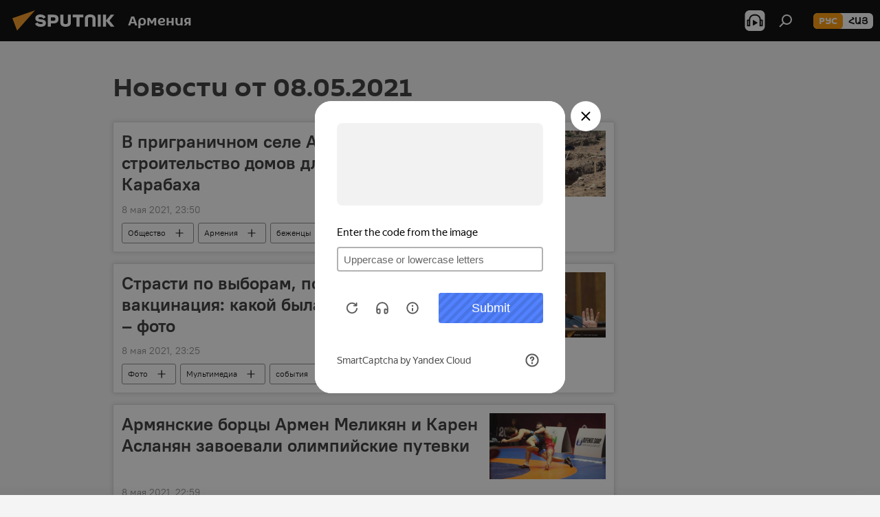

--- FILE ---
content_type: text/html; charset=utf-8
request_url: https://am.sputniknews.ru/20210508/
body_size: 27464
content:
<!DOCTYPE html><html lang="ru" data-lang="rus" data-charset="" dir="ltr"><head prefix="og: http://ogp.me/ns# fb: http://ogp.me/ns/fb# article: http://ogp.me/ns/article#"><title>Архив новостей и главных событий за 08.05.2021 - Sputnik Армения</title><meta name="description" content="Главные новости за 08.05.2021: В приграничном селе Армении началось строительство домов для беженцев из Карабаха, Страсти по выборам, помощь раненым и вакцинация: какой была неделя в Армении – фото"><meta name="keywords" content="новости 08.05.2021, главные новости 08.05.2021"><meta http-equiv="X-UA-Compatible" content="IE=edge,chrome=1"><meta http-equiv="Content-Type" content="text/html; charset=utf-8"><meta name="robots" content="index, follow, max-image-preview:large"><meta name="viewport" content="width=device-width, initial-scale=1.0, maximum-scale=1.0, user-scalable=yes"><meta name="HandheldFriendly" content="true"><meta name="MobileOptimzied" content="width"><meta name="referrer" content="always"><meta name="format-detection" content="telephone=no"><meta name="format-detection" content="address=no"><link rel="alternate" type="application/rss+xml" href="https://am.sputniknews.ru/export/rss2/archive/index.xml"><link rel="canonical" href="https://am.sputniknews.ru/20210508/"><link rel="preconnect" href="https://cdn.am.sputniknews.ru/images/"><link rel="dns-prefetch" href="https://cdn.am.sputniknews.ru/images/"><link rel="alternate" hreflang="ru" href="https://am.sputniknews.ru/20210508/"><link rel="alternate" hreflang="x-default" href="https://am.sputniknews.ru/20210508/"><link rel="apple-touch-icon" sizes="57x57" href="https://cdn.am.sputniknews.ru/i/favicon/favicon-57x57.png"><link rel="apple-touch-icon" sizes="60x60" href="https://cdn.am.sputniknews.ru/i/favicon/favicon-60x60.png"><link rel="apple-touch-icon" sizes="72x72" href="https://cdn.am.sputniknews.ru/i/favicon/favicon-72x72.png"><link rel="apple-touch-icon" sizes="76x76" href="https://cdn.am.sputniknews.ru/i/favicon/favicon-76x76.png"><link rel="apple-touch-icon" sizes="114x114" href="https://cdn.am.sputniknews.ru/i/favicon/favicon-114x114.png"><link rel="apple-touch-icon" sizes="120x120" href="https://cdn.am.sputniknews.ru/i/favicon/favicon-120x120.png"><link rel="apple-touch-icon" sizes="144x144" href="https://cdn.am.sputniknews.ru/i/favicon/favicon-144x144.png"><link rel="apple-touch-icon" sizes="152x152" href="https://cdn.am.sputniknews.ru/i/favicon/favicon-152x152.png"><link rel="apple-touch-icon" sizes="180x180" href="https://cdn.am.sputniknews.ru/i/favicon/favicon-180x180.png"><link rel="icon" type="image/png" sizes="192x192" href="https://cdn.am.sputniknews.ru/i/favicon/favicon-192x192.png"><link rel="icon" type="image/png" sizes="32x32" href="https://cdn.am.sputniknews.ru/i/favicon/favicon-32x32.png"><link rel="icon" type="image/png" sizes="96x96" href="https://cdn.am.sputniknews.ru/i/favicon/favicon-96x96.png"><link rel="icon" type="image/png" sizes="16x16" href="https://cdn.am.sputniknews.ru/i/favicon/favicon-16x16.png"><link rel="manifest" href="/project_data/manifest.json?4"><meta name="msapplication-TileColor" content="#F4F4F4"><meta name="msapplication-TileImage" content="https://cdn.am.sputniknews.ru/i/favicon/favicon-144x144.png"><meta name="theme-color" content="#F4F4F4"><link rel="shortcut icon" href="https://cdn.am.sputniknews.ru/i/favicon/favicon.ico"><meta property="fb:app_id" content="1692300747460474"><meta property="fb:pages" content="1674247609483359"><meta name="analytics:lang" content="rus"><meta name="analytics:title" content="Архив новостей и главных событий за 08.05.2021 - Sputnik Армения"><meta name="analytics:keyw" content=""><meta name="analytics:rubric" content=""><meta name="analytics:tags" content=""><meta name="analytics:site_domain" content="am.sputniknews.ru"><meta property="og:url" content="https://am.sputniknews.ru/20210508/"><meta property="og:title" content="Архив новостей и главных событий за 08.05.2021"><meta property="og:description" content="Главные новости за 08.05.2021: В приграничном селе Армении началось строительство домов для беженцев из Карабаха, Страсти по выборам, помощь раненым и вакцинация: какой была неделя в Армении – фото"><meta property="og:type" content="website"><meta property="og:site_name" content="Sputnik Армения"><meta property="og:locale" content="ru_AM"><meta property="og:image" content="https://cdn.am.sputniknews.ru/i/logo/logo-social.png"><meta property="og:image:width" content="2072"><meta name="relap-image" content="https://cdn.am.sputniknews.ru/i/logo/logo-social.png"><meta name="twitter:card" content="summary_large_image"><meta name="twitter:image" content="https://cdn.am.sputniknews.ru/i/logo/logo-social.png"><meta property="fb:pages" content="1674247609483359"><link rel="preload" as="style" onload="this.onload=null;this.rel='stylesheet'" type="text/css" href="https://cdn.am.sputniknews.ru/css/libs/fonts.min.css?911eb65935"><link rel="stylesheet" type="text/css" href="https://cdn.am.sputniknews.ru/css/common.min.css?9149894256"><link rel="stylesheet" type="text/css" href="https://cdn.am.sputniknews.ru/css/rubric.min.css?99e3d9001"><script src="https://cdn.am.sputniknews.ru/min/js/dist/head.js?9c9052ef3"></script><script data-iub-purposes="1">var _paq = _paq || []; (function() {var stackDomain = window.location.hostname.split('.').reverse();var domain = stackDomain[1] + '.' + stackDomain[0];_paq.push(['setCDNMask', new RegExp('cdn(\\w+).img.'+domain)]); _paq.push(['setSiteId', 'sputnik_am']); _paq.push(['trackPageView']); _paq.push(['enableLinkTracking']); var d=document, g=d.createElement('script'), s=d.getElementsByTagName('script')[0]; g.type='text/javascript'; g.defer=true; g.async=true; g.src='//a.sputniknews.com/js/sputnik.js'; s.parentNode.insertBefore(g,s); } )();</script><script type="text/javascript" src="https://cdn.am.sputniknews.ru/min/js/libs/banners/adfx.loader.bind.js?98d724fe2"></script><script>
                (window.yaContextCb = window.yaContextCb || []).push(() => {
                    replaceOriginalAdFoxMethods();
                    window.Ya.adfoxCode.hbCallbacks = window.Ya.adfoxCode.hbCallbacks || [];
                })
            </script></head><body id="body" data-ab="a" data-emoji="0" class="site_am m-page-archive_for_date "><div class="schema_org" itemscope="itemscope" itemtype="https://schema.org/WebSite"><meta itemprop="name" content="Sputnik Армения"><meta itemprop="alternateName" content="Sputnik Армения"><meta itemprop="description" content="Свежие события и последние новости Армении. Фото и видео с места событий, темы дня, происшествия, аналитика."><a itemprop="url" href="https://am.sputniknews.ru" title="Sputnik Армения"> </a><meta itemprop="image" content="https://am.sputniknews.ru/i/logo/logo.png"></div><div class="schema_org" itemscope="itemscope" itemtype="http://schema.org/WebPage"><a itemprop="url" href="https://am.sputniknews.ru/20210508/" title="Архив новостей и главных событий за 08.05.2021 - Sputnik Армения"> </a><meta itemprop="mainEntityOfPage" content="https://am.sputniknews.ru/20210508/"><meta itemprop="name" content="Архив новостей и главных событий за 08.05.2021 - Sputnik Армения"><meta itemprop="headline" content="Архив новостей и главных событий за 08.05.2021 - Sputnik Армения"><meta itemprop="description" content="Главные новости за 08.05.2021: В приграничном селе Армении началось строительство домов для беженцев из Карабаха, Страсти по выборам, помощь раненым и вакцинация: какой была неделя в Армении – фото"><meta itemprop="genre" content="Новости"><meta itemprop="keywords" content="новости 08.05.2021, главные новости 08.05.2021"></div><ul class="schema_org" itemscope="itemscope" itemtype="http://schema.org/BreadcrumbList"><li itemprop="itemListElement" itemscope="itemscope" itemtype="http://schema.org/ListItem"><meta itemprop="name" content="Sputnik Армения"><meta itemprop="position" content="1"><meta itemprop="item" content="https://am.sputniknews.ru"><a itemprop="url" href="https://am.sputniknews.ru" title="Sputnik Армения"> </a></li><li itemprop="itemListElement" itemscope="itemscope" itemtype="http://schema.org/ListItem"><meta itemprop="name" content="Архив новостей"><meta itemprop="position" content="2"><meta itemprop="item" content="https://am.sputniknews.ru/20210508/"><a itemprop="url" href="https://am.sputniknews.ru/20210508/" title="Архив новостей"> </a></li></ul><div class="page" id="page"><div id="alerts"><script type="text/template" id="alertAfterRegisterTemplate">
                    
                        <div class="auth-alert m-hidden" id="alertAfterRegister">
                            <div class="auth-alert__text">
                                <%- data.success_title %> <br />
                                <%- data.success_email_1 %>
                                <span class="m-email"></span>
                                <%- data.success_email_2 %>
                            </div>
                            <div class="auth-alert__btn">
                                <button class="form__btn m-min m-black confirmEmail">
                                    <%- data.send %>
                                </button>
                            </div>
                        </div>
                    
                </script><script type="text/template" id="alertAfterRegisterNotifyTemplate">
                    
                        <div class="auth-alert" id="alertAfterRegisterNotify">
                            <div class="auth-alert__text">
                                <%- data.golink_1 %>
                                <span class="m-email">
                                    <%- user.mail %>
                                </span>
                                <%- data.golink_2 %>
                            </div>
                            <% if (user.registerConfirmCount <= 2 ) {%>
                                <div class="auth-alert__btn">
                                    <button class="form__btn m-min m-black confirmEmail">
                                        <%- data.send %>
                                    </button>
                                </div>
                            <% } %>
                        </div>
                    
                </script></div><div class="anchor" id="anchor"><div class="header " id="header"><div class="m-relative"><div class="container m-header"><div class="header__wrap"><div class="header__name"><div class="header__logo"><a href="/" title="Sputnik Армения"><svg xmlns="http://www.w3.org/2000/svg" width="176" height="44" viewBox="0 0 176 44" fill="none"><path class="chunk_1" fill-rule="evenodd" clip-rule="evenodd" d="M45.8073 18.3817C45.8073 19.5397 47.1661 19.8409 49.3281 20.0417C54.1074 20.4946 56.8251 21.9539 56.8461 25.3743C56.8461 28.7457 54.2802 30.9568 48.9989 30.9568C44.773 30.9568 42.1067 29.1496 41 26.5814L44.4695 24.5688C45.3754 25.9277 46.5334 27.0343 49.4005 27.0343C51.3127 27.0343 52.319 26.4296 52.319 25.5751C52.319 24.5665 51.6139 24.2163 48.3942 23.866C43.7037 23.3617 41.3899 22.0029 41.3899 18.5824C41.3899 15.9675 43.3511 13 48.9359 13C52.9611 13 55.6274 14.8095 56.4305 17.1746L53.1105 19.1358C53.0877 19.1012 53.0646 19.0657 53.041 19.0295C52.4828 18.1733 51.6672 16.9224 48.6744 16.9224C46.914 16.9224 45.8073 17.4758 45.8073 18.3817ZM67.4834 13.3526H59.5918V30.707H64.0279V26.0794H67.4484C72.1179 26.0794 75.0948 24.319 75.0948 19.6401C75.0854 15.3138 72.6199 13.3526 67.4834 13.3526ZM67.4834 22.206H64.0186V17.226H67.4834C69.8975 17.226 70.654 18.0291 70.654 19.6891C70.6587 21.6527 69.6524 22.206 67.4834 22.206ZM88.6994 24.7206C88.6994 26.2289 87.4924 27.0857 85.3794 27.0857C83.3178 27.0857 82.1597 26.2289 82.1597 24.7206V13.3526H77.7236V25.0264C77.7236 28.6477 80.7425 30.9615 85.4704 30.9615C89.9999 30.9615 93.1168 28.8601 93.1168 25.0264V13.3526H88.6808L88.6994 24.7206ZM136.583 13.3526H132.159V30.7023H136.583V13.3526ZM156.097 13.3526L149.215 21.9235L156.45 30.707H151.066L144.276 22.4559V30.707H139.85V13.3526H144.276V21.8021L151.066 13.3526H156.097ZM95.6874 17.226H101.221V30.707H105.648V17.226H111.181V13.3526H95.6874V17.226ZM113.49 18.7342C113.49 15.2134 116.458 13 121.085 13C125.715 13 128.888 15.0616 128.902 18.7342V30.707H124.466V18.935C124.466 17.6789 123.259 16.8734 121.146 16.8734C119.094 16.8734 117.926 17.6789 117.926 18.935V30.707H113.49V18.7342Z" fill="white"></path><path class="chunk_2" d="M41 7L14.8979 36.5862L8 18.431L41 7Z" fill="#F8961D"></path></svg></a></div><div class="header__project"><span class="header__project-title">Армения</span></div></div><div class="header__controls" data-nosnippet=""><div class="share m-header" data-id="" data-url="https://am.sputniknews.ru" data-title=""></div><div class="header__menu"><span class="header__menu-item header__menu-item-radioButton" id="radioButton" data-stream="https://nfw.ria.ru/flv/audio.aspx?ID=22152771&amp;type=mp3"><svg class="svg-icon"><use xmlns:xlink="http://www.w3.org/1999/xlink" xlink:href="/i/sprites/package/inline.svg?63#radio2"></use></svg></span><span class="header__menu-item" data-modal-open="search"><svg class="svg-icon"><use xmlns:xlink="http://www.w3.org/1999/xlink" xlink:href="/i/sprites/package/inline.svg?63#search"></use></svg></span></div><div class="switcher m-double"><div class="switcher__label"><span class="switcher__title">рус</span><span class="switcher__icon"><svg class="svg-icon"><use xmlns:xlink="http://www.w3.org/1999/xlink" xlink:href="/i/sprites/package/inline.svg?63#arrowDown"></use></svg></span></div><div class="switcher__dropdown"><div translate="no" class="notranslate"><div class="switcher__list"><a href="https://am.sputniknews.ru/" class="switcher__link m-selected"><span class="switcher__project">Sputnik Армения</span><span class="switcher__abbr" data-abbr="рус">рус</span><i class="switcher__accept"><svg class="svg-icon"><use xmlns:xlink="http://www.w3.org/1999/xlink" xlink:href="/i/sprites/package/inline.svg?63#ok"></use></svg></i></a><a href="https://arm.sputniknews.ru/" class="switcher__link"><span class="switcher__project">Sputnik Արմենիա</span><span class="switcher__abbr" data-abbr="Հայ">Հայ</span></a></div></div></div></div></div></div></div></div></div></div><script>var GLOBAL = GLOBAL || {}; GLOBAL.translate = {}; GLOBAL.rtl = 0; GLOBAL.lang = "rus"; GLOBAL.design = "am"; GLOBAL.charset = ""; GLOBAL.project = "sputnik_am"; GLOBAL.htmlCache = 1; GLOBAL.translate.search = {}; GLOBAL.translate.search.notFound = "Ничего не найдено"; GLOBAL.translate.search.stringLenght = "Введите больше букв для поиска"; GLOBAL.www = "https://am.sputniknews.ru"; GLOBAL.seo = {}; GLOBAL.seo.title = ""; GLOBAL.seo.keywords = ""; GLOBAL.seo.description = ""; GLOBAL.sock = {}; GLOBAL.sock.server = "https://cm.sputniknews.com/chat"; GLOBAL.sock.lang = "rus"; GLOBAL.sock.project = "sputnik_am"; GLOBAL.social = {}; GLOBAL.social.fbID = "1692300747460474"; GLOBAL.share = [ { name: 'telegram', mobile: false },{ name: 'twitter', mobile: false },{ name: 'vk', mobile: false },{ name: 'odnoklassniki', mobile: false },{ name: 'messenger', mobile: true } ]; GLOBAL.csrf_token = ''; GLOBAL.search = {}; GLOBAL.auth = {}; GLOBAL.auth.status = 'error'; GLOBAL.auth.provider = ''; GLOBAL.auth.twitter = '/id/twitter/request/'; GLOBAL.auth.facebook = '/id/facebook/request/'; GLOBAL.auth.vkontakte = '/id/vkontakte/request/'; GLOBAL.auth.google = '/id/google/request/'; GLOBAL.auth.ok = '/id/ok/request/'; GLOBAL.auth.apple = '/id/apple/request/'; GLOBAL.auth.moderator = ''; GLOBAL.user = {}; GLOBAL.user.id = ""; GLOBAL.user.emailActive = ""; GLOBAL.user.registerConfirmCount = 0; GLOBAL.chat = GLOBAL.chat || {}; GLOBAL.chat.show = !!1; GLOBAL.locale = {"convertDate":{"yesterday":"\u0432\u0447\u0435\u0440\u0430","hours":{"nominative":"%{s} \u043c\u0438\u043d\u0443\u0442\u0443 \u043d\u0430\u0437\u0430\u0434","genitive":"%{s} \u043c\u0438\u043d\u0443\u0442\u044b \u043d\u0430\u0437\u0430\u0434"},"minutes":{"nominative":"%{s} \u0447\u0430\u0441 \u043d\u0430\u0437\u0430\u0434","genitive":"%{s} \u0447\u0430\u0441\u0430 \u043d\u0430\u0437\u0430\u0434"}},"js_templates":{"unread":"\u041d\u0435\u043f\u0440\u043e\u0447\u0438\u0442\u0430\u043d\u043d\u044b\u0435","you":"\u0412\u044b","author":"\u0430\u0432\u0442\u043e\u0440","report":"\u041f\u043e\u0436\u0430\u043b\u043e\u0432\u0430\u0442\u044c\u0441\u044f","reply":"\u041e\u0442\u0432\u0435\u0442\u0438\u0442\u044c","block":"\u0417\u0430\u0431\u043b\u043e\u043a\u0438\u0440\u043e\u0432\u0430\u0442\u044c","remove":"\u0423\u0434\u0430\u043b\u0438\u0442\u044c","closeall":"\u0417\u0430\u043a\u0440\u044b\u0442\u044c \u0432\u0441\u0435","notifications":"Notificaciones","disable_twelve":"\u041e\u0442\u043a\u043b\u044e\u0447\u0438\u0442\u044c \u043d\u0430 12 \u0447\u0430\u0441\u043e\u0432","new_message":"\u041d\u043e\u0432\u043e\u0435 \u0441\u043e\u043e\u0431\u0449\u0435\u043d\u0438\u0435 \u043e\u0442","acc_block":"\u0412\u0430\u0448 \u0430\u043a\u043a\u0430\u0443\u043d\u0442 \u0437\u0430\u0431\u043b\u043e\u043a\u0438\u0440\u043e\u0432\u0430\u043d \u0430\u0434\u043c\u0438\u043d\u0438\u0441\u0442\u0440\u0430\u0442\u043e\u0440\u043e\u043c \u0441\u0430\u0439\u0442\u0430","acc_unblock":"\u0412\u0430\u0448 \u0430\u043a\u043a\u0430\u0443\u043d\u0442 \u0440\u0430\u0437\u0431\u043b\u043e\u043a\u0438\u0440\u043e\u0432\u0430\u043d \u0430\u0434\u043c\u0438\u043d\u0438\u0441\u0442\u0440\u0430\u0442\u043e\u0440\u043e\u043c \u0441\u0430\u0439\u0442\u0430","you_subscribe_1":"\u0412\u044b \u043f\u043e\u0434\u043f\u0438\u0441\u0430\u043d\u044b \u043d\u0430 \u0442\u0435\u043c\u0443 ","you_subscribe_2":"\u0423\u043f\u0440\u0430\u0432\u043b\u044f\u0442\u044c \u0441\u0432\u043e\u0438\u043c\u0438 \u043f\u043e\u0434\u043f\u0438\u0441\u043a\u0430\u043c\u0438 \u0432\u044b \u043c\u043e\u0436\u0435\u0442\u0435 \u0432 \u043b\u0438\u0447\u043d\u043e\u043c \u043a\u0430\u0431\u0438\u043d\u0435\u0442\u0435","you_received_warning_1":"\u0412\u044b \u043f\u043e\u043b\u0443\u0447\u0438\u043b\u0438 ","you_received_warning_2":" \u043f\u0440\u0435\u0434\u0443\u043f\u0440\u0435\u0436\u0434\u0435\u043d\u0438\u0435. \u0423\u0432\u0430\u0436\u0430\u0439\u0442\u0435 \u0434\u0440\u0443\u0433\u0438\u0445 \u0443\u0447\u0430\u0441\u0442\u043d\u0438\u043a\u043e\u0432 \u0438 \u043d\u0435 \u043d\u0430\u0440\u0443\u0448\u0430\u0439\u0442\u0435 \u043f\u0440\u0430\u0432\u0438\u043b\u0430 \u043a\u043e\u043c\u043c\u0435\u043d\u0442\u0438\u0440\u043e\u0432\u0430\u043d\u0438\u044f. \u041f\u043e\u0441\u043b\u0435 \u0442\u0440\u0435\u0442\u044c\u0435\u0433\u043e \u043d\u0430\u0440\u0443\u0448\u0435\u043d\u0438\u044f \u0432\u044b \u0431\u0443\u0434\u0435\u0442\u0435 \u0437\u0430\u0431\u043b\u043e\u043a\u0438\u0440\u043e\u0432\u0430\u043d\u044b \u043d\u0430 12 \u0447\u0430\u0441\u043e\u0432.","block_time":"\u0421\u0440\u043e\u043a \u0431\u043b\u043e\u043a\u0438\u0440\u043e\u0432\u043a\u0438: ","hours":" \u0447\u0430\u0441\u043e\u0432","forever":"\u043d\u0430\u0432\u0441\u0435\u0433\u0434\u0430","feedback":"\u0421\u0432\u044f\u0437\u0430\u0442\u044c\u0441\u044f","my_subscriptions":"\u041c\u043e\u0438 \u043f\u043e\u0434\u043f\u0438\u0441\u043a\u0438","rules":"\u041f\u0440\u0430\u0432\u0438\u043b\u0430 \u043a\u043e\u043c\u043c\u0435\u043d\u0442\u0438\u0440\u043e\u0432\u0430\u043d\u0438\u044f \u043c\u0430\u0442\u0435\u0440\u0438\u0430\u043b\u043e\u0432","chat":"\u0427\u0430\u0442: ","chat_new_messages":"\u041d\u043e\u0432\u044b\u0435 \u0441\u043e\u043e\u0431\u0449\u0435\u043d\u0438\u044f \u0432 \u0447\u0430\u0442\u0435","chat_moder_remove_1":"\u0412\u0430\u0448\u0435 \u0441\u043e\u043e\u0431\u0449\u0435\u043d\u0438\u0435 ","chat_moder_remove_2":" \u0431\u044b\u043b\u043e \u0443\u0434\u0430\u043b\u0435\u043d\u043e \u0430\u0434\u043c\u0438\u043d\u0438\u0441\u0442\u0440\u0430\u0442\u043e\u0440\u043e\u043c","chat_close_time_1":"\u0412 \u0447\u0430\u0442\u0435 \u043d\u0438\u043a\u0442\u043e \u043d\u0435 \u043f\u0438\u0441\u0430\u043b \u0431\u043e\u043b\u044c\u0448\u0435 12 \u0447\u0430\u0441\u043e\u0432, \u043e\u043d \u0437\u0430\u043a\u0440\u043e\u0435\u0442\u0441\u044f \u0447\u0435\u0440\u0435\u0437 ","chat_close_time_2":" \u0447\u0430\u0441\u043e\u0432","chat_new_emoji_1":"\u041d\u043e\u0432\u044b\u0435 \u0440\u0435\u0430\u043a\u0446\u0438\u0438 ","chat_new_emoji_2":" \u0432\u0430\u0448\u0435\u043c\u0443 \u0441\u043e\u043e\u0431\u0449\u0435\u043d\u0438\u044e ","chat_message_reply_1":"\u041d\u0430 \u0432\u0430\u0448 \u043a\u043e\u043c\u043c\u0435\u043d\u0442\u0430\u0440\u0438\u0439 ","chat_message_reply_2":" \u043e\u0442\u0432\u0435\u0442\u0438\u043b \u043f\u043e\u043b\u044c\u0437\u043e\u0432\u0430\u0442\u0435\u043b\u044c ","chat_verify_message":"\n \u0421\u043f\u0430\u0441\u0438\u0431\u043e! \u0412\u0430\u0448\u0435 \u0441\u043e\u043e\u0431\u0449\u0435\u043d\u0438\u0435 \u0431\u0443\u0434\u0435\u0442 \u043e\u043f\u0443\u0431\u043b\u0438\u043a\u043e\u0432\u0430\u043d\u043e \u043f\u043e\u0441\u043b\u0435 \u043f\u0440\u043e\u0432\u0435\u0440\u043a\u0438 \u043c\u043e\u0434\u0435\u0440\u0430\u0442\u043e\u0440\u0430\u043c\u0438 \u0441\u0430\u0439\u0442\u0430.\n ","emoji_1":"\u041d\u0440\u0430\u0432\u0438\u0442\u0441\u044f","emoji_2":"\u0425\u0430-\u0425\u0430","emoji_3":"\u0423\u0434\u0438\u0432\u0438\u0442\u0435\u043b\u044c\u043d\u043e","emoji_4":"\u0413\u0440\u0443\u0441\u0442\u043d\u043e","emoji_5":"\u0412\u043e\u0437\u043c\u0443\u0442\u0438\u0442\u0435\u043b\u044c\u043d\u043e","emoji_6":"\u041d\u0435 \u043d\u0440\u0430\u0432\u0438\u0442\u0441\u044f","site_subscribe_podcast":{"success":"\u0421\u043f\u0430\u0441\u0438\u0431\u043e, \u0432\u044b \u043f\u043e\u0434\u043f\u0438\u0441\u0430\u043d\u044b \u043d\u0430 \u0440\u0430\u0441\u0441\u044b\u043b\u043a\u0443! \u041d\u0430\u0441\u0442\u0440\u043e\u0438\u0442\u044c \u0438\u043b\u0438 \u043e\u0442\u043c\u0435\u043d\u0438\u0442\u044c \u043f\u043e\u0434\u043f\u0438\u0441\u043a\u0443 \u043c\u043e\u0436\u043d\u043e \u0432 \u043b\u0438\u0447\u043d\u043e\u043c \u043a\u0430\u0431\u0438\u043d\u0435\u0442\u0435","subscribed":"\u0412\u044b \u0443\u0436\u0435 \u043f\u043e\u0434\u043f\u0438\u0441\u0430\u043d\u044b \u043d\u0430 \u044d\u0442\u0443 \u0440\u0430\u0441\u0441\u044b\u043b\u043a\u0443","error":"\u041f\u0440\u043e\u0438\u0437\u043e\u0448\u043b\u0430 \u043d\u0435\u043f\u0440\u0435\u0434\u0432\u0438\u0434\u0435\u043d\u043d\u0430\u044f \u043e\u0448\u0438\u0431\u043a\u0430. \u041f\u043e\u0436\u0430\u043b\u0443\u0439\u0441\u0442\u0430, \u043f\u043e\u0432\u0442\u043e\u0440\u0438\u0442\u0435 \u043f\u043e\u043f\u044b\u0442\u043a\u0443 \u043f\u043e\u0437\u0436\u0435"},"radioschedule":{"live":"\u044d\u0444\u0438\u0440","minute":" \u043c\u0438\u043d"}},"smartcaptcha":{"site_key":"ysc1_Zf0zfLRI3tRHYHJpbX6EjjBcG1AhG9LV0dmZQfJu8ba04c1b"}}; GLOBAL = {...GLOBAL, ...{"subscribe":{"email":"\u0412\u0432\u0435\u0434\u0438\u0442\u0435 e-mail","button":"\u041f\u043e\u0434\u043f\u0438\u0441\u0430\u0442\u044c\u0441\u044f","send":"\u0421\u043f\u0430\u0441\u0438\u0431\u043e, \u0432\u0430\u043c \u043e\u0442\u043f\u0440\u0430\u0432\u043b\u0435\u043d\u043e \u043f\u0438\u0441\u044c\u043c\u043e \u0441\u043e \u0441\u0441\u044b\u043b\u043a\u043e\u0439 \u0434\u043b\u044f \u043f\u043e\u0434\u0442\u0432\u0435\u0440\u0436\u0434\u0435\u043d\u0438\u044f \u043f\u043e\u0434\u043f\u0438\u0441\u043a\u0438","subscribe":"\u0421\u043f\u0430\u0441\u0438\u0431\u043e, \u0432\u044b \u043f\u043e\u0434\u043f\u0438\u0441\u0430\u043d\u044b \u043d\u0430 \u0440\u0430\u0441\u0441\u044b\u043b\u043a\u0443! \u041d\u0430\u0441\u0442\u0440\u043e\u0438\u0442\u044c \u0438\u043b\u0438 \u043e\u0442\u043c\u0435\u043d\u0438\u0442\u044c \u043f\u043e\u0434\u043f\u0438\u0441\u043a\u0443 \u043c\u043e\u0436\u043d\u043e \u0432 \u043b\u0438\u0447\u043d\u043e\u043c \u043a\u0430\u0431\u0438\u043d\u0435\u0442\u0435","confirm":"\u0412\u044b \u0443\u0436\u0435 \u043f\u043e\u0434\u043f\u0438\u0441\u0430\u043d\u044b \u043d\u0430 \u044d\u0442\u0443 \u0440\u0430\u0441\u0441\u044b\u043b\u043a\u0443","registration":{"@attributes":{"button":"\u0417\u0430\u0440\u0435\u0433\u0438\u0441\u0442\u0440\u0438\u0440\u043e\u0432\u0430\u0442\u044c\u0441\u044f"}},"social":{"@attributes":{"count":"11"},"comment":[{},{}],"item":[{"@attributes":{"type":"yt","title":"YouTube"}},{"@attributes":{"type":"sc","title":"SoundCloud"}},{"@attributes":{"type":"ok","title":"odnoklassniki"}},{"@attributes":{"type":"tw","title":"twitter"}},{"@attributes":{"type":"tam","title":"tamtam"}},{"@attributes":{"type":"vk","title":"vkontakte"}},{"@attributes":{"type":"tg","title":"telegram"}},{"@attributes":{"type":"yd","title":"yandex dzen"}},{"@attributes":{"type":"vb","title":"viber"}}]}}}}; GLOBAL.js = {}; GLOBAL.js.videoplayer = "https://cdn.am.sputniknews.ru/min/js/dist/videoplayer.js?9651130d6"; GLOBAL.userpic = "/userpic/"; GLOBAL.gmt = ""; GLOBAL.tz = "+0400"; GLOBAL.projectList = [ { title: 'Международный', country: [ { title: 'Английский', url: 'https://sputnikglobe.com', flag: 'flags-INT', lang: 'International', lang2: 'English' }, ] }, { title: 'Ближний Восток', country: [ { title: 'Арабский', url: 'https://sarabic.ae/', flag: 'flags-INT', lang: 'Sputnik عربي', lang2: 'Arabic' }, { title: 'Турецкий', url: 'https://anlatilaninotesi.com.tr/', flag: 'flags-TUR', lang: 'Türkiye', lang2: 'Türkçe' }, { title: 'Фарси', url: 'https://spnfa.ir/', flag: 'flags-INT', lang: 'Sputnik ایران', lang2: 'Persian' }, { title: 'Дари', url: 'https://sputnik.af/', flag: 'flags-INT', lang: 'Sputnik افغانستان', lang2: 'Dari' }, ] }, { title: 'Латинская Америка', country: [ { title: 'Испанский', url: 'https://noticiaslatam.lat/', flag: 'flags-INT', lang: 'Mundo', lang2: 'Español' }, { title: 'Португальский', url: 'https://noticiabrasil.net.br/', flag: 'flags-BRA', lang: 'Brasil', lang2: 'Português' }, ] }, { title: 'Южная Азия', country: [ { title: 'Хинди', url: 'https://hindi.sputniknews.in', flag: 'flags-IND', lang: 'भारत', lang2: 'हिंदी' }, { title: 'Английский', url: 'https://sputniknews.in', flag: 'flags-IND', lang: 'India', lang2: 'English' }, ] }, { title: 'Восточная и Юго-Восточная Азия', country: [ { title: 'Вьетнамский', url: 'https://kevesko.vn/', flag: 'flags-VNM', lang: 'Việt Nam', lang2: 'Tiếng Việt' }, { title: 'Японский', url: 'https://sputniknews.jp/', flag: 'flags-JPN', lang: '日本', lang2: '日本語' }, { title: 'Китайский', url: 'https://sputniknews.cn/', flag: 'flags-CHN', lang: '中国', lang2: '中文' }, ] }, { title: 'Центральная Азия', country: [ { title: 'Казахский', url: 'https://sputnik.kz/', flag: 'flags-KAZ', lang: 'Қазақстан', lang2: 'Қазақ тілі' }, { title: 'Киргизский', url: 'https://sputnik.kg/', flag: 'flags-KGZ', lang: 'Кыргызстан', lang2: 'Кыргызча' }, { title: 'Узбекский', url: 'https://oz.sputniknews.uz/', flag: 'flags-UZB', lang: 'Oʻzbekiston', lang2: 'Ўзбекча' }, { title: 'Таджикский', url: 'https://sputnik.tj/', flag: 'flags-TJK', lang: 'Тоҷикистон', lang2: 'Тоҷикӣ' }, ] }, { title: 'Африка', country: [ { title: 'Французский', url: 'https://fr.sputniknews.africa/', flag: 'flags-INT', lang: 'Afrique', lang2: 'Français' }, { title: 'Английский', url: 'https://en.sputniknews.africa', flag: 'flags-INT', lang: 'Africa', lang2: 'English' }, ] }, { title: 'Кавказ', country: [ { title: 'Армянский', url: 'https://arm.sputniknews.ru/', flag: 'flags-ARM', lang: 'Արմենիա', lang2: 'Հայերեն' }, { title: 'Абхазский', url: 'https://sputnik-abkhazia.info/', flag: 'flags-ABH', lang: 'Аҧсны', lang2: 'Аҧсышәала' }, { title: 'Осетинский', url: 'https://sputnik-ossetia.com/', flag: 'flags-OST', lang: 'Хуссар Ирыстон', lang2: 'Иронау' }, { title: 'Грузинский', url: 'https://sputnik-georgia.com/', flag: 'flags-GEO', lang: 'საქართველო', lang2: 'ქართული' }, { title: 'Азербайджанский', url: 'https://sputnik.az/', flag: 'flags-AZE', lang: 'Azərbaycan', lang2: 'Аzərbaycanca' }, ] }, { title: 'Европа', country: [ { title: 'Сербский', url: 'https://sputnikportal.rs/', flag: 'flags-SRB', lang: 'Србиjа', lang2: 'Српски' }, { title: 'Русский', url: 'https://lv.sputniknews.ru/', flag: 'flags-LVA', lang: 'Latvija', lang2: 'Русский' }, { title: 'Русский', url: 'https://lt.sputniknews.ru/', flag: 'flags-LTU', lang: 'Lietuva', lang2: 'Русский' }, { title: 'Молдавский', url: 'https://md.sputniknews.com/', flag: 'flags-MDA', lang: 'Moldova', lang2: 'Moldovenească' }, { title: 'Белорусский', url: 'https://bel.sputnik.by/', flag: 'flags-BLR', lang: 'Беларусь', lang2: 'Беларускi' } ] }, ];</script><div class="wrapper"><div class="container m-content"><div class="layout"><div class="content"><div class="caption"><div class="rubric__header"><h1 class="title">Новости от 08.05.2021</h1></div></div><div class="list list-tag" itemscope="" itemtype="http://schema.org/ItemList" data-tags="1"><div class="list__item  " data-tags="1"><span class="schema_org" itemprop="itemListElement" itemscope="" itemtype="http://schema.org/ListItem"><meta itemprop="position" content="1"><a itemprop="url" href="https://am.sputniknews.ru/20210508/V-prigranichnom-sele-Armenii-nachalos-stroitelstvo-domov-dlya-bezhentsev-iz-Karabakha-27471593.html" title="В приграничном селе Армении началось строительство домов для беженцев из Карабаха"> </a><meta itemprop="name" content="В приграничном селе Армении началось строительство домов для беженцев из Карабаха"></span><div class="list__content"><a href="/20210508/V-prigranichnom-sele-Armenii-nachalos-stroitelstvo-domov-dlya-bezhentsev-iz-Karabakha-27471593.html" class="list__title" title="В приграничном селе Армении началось строительство домов для беженцев из Карабаха">В приграничном селе Армении началось строительство домов для беженцев из Карабаха</a><div class="list__image"><a href="/20210508/V-prigranichnom-sele-Armenii-nachalos-stroitelstvo-domov-dlya-bezhentsev-iz-Karabakha-27471593.html" title="В приграничном селе Армении началось строительство домов для беженцев из Карабаха"><picture><source media="(min-width: 480px)" media-type="s405x229" srcset="https://cdn.am.sputniknews.ru/img/07e5/05/08/27470390_0:128:1000:694_436x0_80_0_0_a7ac1a9caece11fd2c9c97352a78fc4e.jpg.webp"></source><source media="(min-width: 375px)" media-type="s700x440" srcset="https://cdn.am.sputniknews.ru/img/07e5/05/08/27470390_0:97:1000:725_186x0_80_0_0_151daa9cd67f1e58000422816a0f9a1c.jpg.webp"></source><source media="(min-width: 0px)" media-type="s400x440" srcset="https://cdn.am.sputniknews.ru/img/07e5/05/08/27470390_222:0:904:750_140x0_80_0_0_65ce84b13aa309fb9c092b6947cfd3e8.jpg.webp"></source><img media-type="s405x229" data-source-sid="not_sputnik_photo" alt="Строительные работы нового района в селе Нрнадзор (5 мая 2021). Сюник - Sputnik Армения" title="Строительные работы нового района в селе Нрнадзор (5 мая 2021). Сюник" class="responsive_img m-list-img" src="https://cdn.am.sputniknews.ru/img/07e5/05/08/27470390_0:128:1000:694_600x0_80_0_0_03504fdc57bab92dfe920280e1729ae6.jpg.webp" data-responsive480="https://cdn.am.sputniknews.ru/img/07e5/05/08/27470390_0:128:1000:694_436x0_80_0_0_a7ac1a9caece11fd2c9c97352a78fc4e.jpg.webp" data-responsive375="https://cdn.am.sputniknews.ru/img/07e5/05/08/27470390_0:97:1000:725_186x0_80_0_0_151daa9cd67f1e58000422816a0f9a1c.jpg.webp" data-responsive0="https://cdn.am.sputniknews.ru/img/07e5/05/08/27470390_222:0:904:750_140x0_80_0_0_65ce84b13aa309fb9c092b6947cfd3e8.jpg.webp"></picture></a></div></div><div class="list__info"><div class="list__date " data-unixtime="1620503400"><span class="date">8 мая 2021, 23:50</span></div></div><div class="list__controls" data-tags="1"><ul class="tags m-line"><li class="tag  " data-sid="society" data-type="tag"><a href="/society/" class="tag__text" title="Общество">Общество</a><span class="tag__icon"><svg class="svg-icon"><use xmlns:xlink="http://www.w3.org/1999/xlink" xlink:href="/i/sprites/package/inline.svg?63#plus"></use></svg></span></li><li class="tag  " data-sid="armenia" data-type="tag"><a href="/armenia/" class="tag__text" title="Армения">Армения</a><span class="tag__icon"><svg class="svg-icon"><use xmlns:xlink="http://www.w3.org/1999/xlink" xlink:href="/i/sprites/package/inline.svg?63#plus"></use></svg></span></li><li class="tag  " data-sid="keyword_bezhency" data-type="tag"><a href="/keyword_bezhency/" class="tag__text" title="беженцы">беженцы</a><span class="tag__icon"><svg class="svg-icon"><use xmlns:xlink="http://www.w3.org/1999/xlink" xlink:href="/i/sprites/package/inline.svg?63#plus"></use></svg></span></li><li class="tag  " data-sid="keyword_news_armenia" data-type="tag"><a href="/keyword_news_armenia/" class="tag__text" title="Новости Армения">Новости Армения</a><span class="tag__icon"><svg class="svg-icon"><use xmlns:xlink="http://www.w3.org/1999/xlink" xlink:href="/i/sprites/package/inline.svg?63#plus"></use></svg></span></li><li class="tag  " data-sid="event_stroitelstvo" data-type="tag"><a href="/event_stroitelstvo/" class="tag__text" title="строительство">строительство</a><span class="tag__icon"><svg class="svg-icon"><use xmlns:xlink="http://www.w3.org/1999/xlink" xlink:href="/i/sprites/package/inline.svg?63#plus"></use></svg></span></li></ul><div class="list__tags-more">Еще <span>3</span></div></div></div><div class="list__item  " data-tags="1"><span class="schema_org" itemprop="itemListElement" itemscope="" itemtype="http://schema.org/ListItem"><meta itemprop="position" content="2"><a itemprop="url" href="https://am.sputniknews.ru/20210508/Strasti-po-vyboram-pomosch-ranenym-i-vaktsinatsiya-kakoy-byla-nedelya-v-Armenii--foto-27470484.html" title="Страсти по выборам, помощь раненым и вакцинация: какой была неделя в Армении – фото"> </a><meta itemprop="name" content="Страсти по выборам, помощь раненым и вакцинация: какой была неделя в Армении – фото"></span><div class="list__content"><a href="/20210508/Strasti-po-vyboram-pomosch-ranenym-i-vaktsinatsiya-kakoy-byla-nedelya-v-Armenii--foto-27470484.html" class="list__title" title="Страсти по выборам, помощь раненым и вакцинация: какой была неделя в Армении – фото">Страсти по выборам, помощь раненым и вакцинация: какой была неделя в Армении – фото</a><div class="list__image"><a href="/20210508/Strasti-po-vyboram-pomosch-ranenym-i-vaktsinatsiya-kakoy-byla-nedelya-v-Armenii--foto-27470484.html" title="Страсти по выборам, помощь раненым и вакцинация: какой была неделя в Армении – фото"><picture><source media="(min-width: 480px)" media-type="s405x229" srcset="https://cdn.am.sputniknews.ru/img/07e5/05/03/27407117_0:0:1600:904_436x0_80_0_0_cbc98f34bec52b98beb986069164121a.jpg.webp"></source><source media="(min-width: 375px)" media-type="s700x440" srcset="https://cdn.am.sputniknews.ru/img/07e5/05/03/27407117_0:0:1600:1006_186x0_80_0_0_b5d4be946341e3d82ff381e70d8d7f91.jpg.webp"></source><source media="(min-width: 0px)" media-type="s400x440" srcset="https://cdn.am.sputniknews.ru/img/07e5/05/03/27407117_293:0:1255:1058_140x0_80_0_0_75c13e53b73587d4e655fbb18f7073d2.jpg.webp"></source><img media-type="s405x229" data-source-sid="NAG_Sputnik" alt="Премьер-министр Никол Пашинян отвечает на вопросы депутатов во время внеочередного заседания Парламента (3 мая 2021). Еревaн - Sputnik Армения" title="Премьер-министр Никол Пашинян отвечает на вопросы депутатов во время внеочередного заседания Парламента (3 мая 2021). Еревaн" class="responsive_img m-list-img" src="https://cdn.am.sputniknews.ru/img/07e5/05/03/27407117_0:0:1600:904_600x0_80_0_0_590c5e2c74fe43c639a2e46c2d9a080d.jpg.webp" data-responsive480="https://cdn.am.sputniknews.ru/img/07e5/05/03/27407117_0:0:1600:904_436x0_80_0_0_cbc98f34bec52b98beb986069164121a.jpg.webp" data-responsive375="https://cdn.am.sputniknews.ru/img/07e5/05/03/27407117_0:0:1600:1006_186x0_80_0_0_b5d4be946341e3d82ff381e70d8d7f91.jpg.webp" data-responsive0="https://cdn.am.sputniknews.ru/img/07e5/05/03/27407117_293:0:1255:1058_140x0_80_0_0_75c13e53b73587d4e655fbb18f7073d2.jpg.webp"></picture><span class="list__image-holder"><span class="list__image-icon"><svg class="svg-icon"><use xmlns:xlink="http://www.w3.org/1999/xlink" xlink:href="/i/sprites/package/inline.svg?63#photoFill"></use></svg></span><i>9</i></span></a></div></div><div class="list__info"><div class="list__date " data-unixtime="1620501900"><span class="date">8 мая 2021, 23:25</span></div></div><div class="list__controls" data-tags="1"><ul class="tags m-line"><li class="tag  " data-sid="photo" data-type="tag"><a href="/photo/" class="tag__text" title="Фото">Фото</a><span class="tag__icon"><svg class="svg-icon"><use xmlns:xlink="http://www.w3.org/1999/xlink" xlink:href="/i/sprites/package/inline.svg?63#plus"></use></svg></span></li><li class="tag  " data-sid="multimedia" data-type="tag"><a href="/multimedia/" class="tag__text" title="Мультимедиа">Мультимедиа</a><span class="tag__icon"><svg class="svg-icon"><use xmlns:xlink="http://www.w3.org/1999/xlink" xlink:href="/i/sprites/package/inline.svg?63#plus"></use></svg></span></li><li class="tag  " data-sid="sobytiya" data-type="tag"><a href="/sobytiya/" class="tag__text" title="события">события</a><span class="tag__icon"><svg class="svg-icon"><use xmlns:xlink="http://www.w3.org/1999/xlink" xlink:href="/i/sprites/package/inline.svg?63#plus"></use></svg></span></li><li class="tag  " data-sid="koronavirus" data-type="tag"><a href="/koronavirus/" class="tag__text" title="коронавирус">коронавирус</a><span class="tag__icon"><svg class="svg-icon"><use xmlns:xlink="http://www.w3.org/1999/xlink" xlink:href="/i/sprites/package/inline.svg?63#plus"></use></svg></span></li><li class="tag  " data-sid="keyword_news_armenia" data-type="tag"><a href="/keyword_news_armenia/" class="tag__text" title="Новости Армения">Новости Армения</a><span class="tag__icon"><svg class="svg-icon"><use xmlns:xlink="http://www.w3.org/1999/xlink" xlink:href="/i/sprites/package/inline.svg?63#plus"></use></svg></span></li><li class="tag  " data-sid="event_borba" data-type="tag"><a href="/event_borba/" class="tag__text" title="борьба">борьба</a><span class="tag__icon"><svg class="svg-icon"><use xmlns:xlink="http://www.w3.org/1999/xlink" xlink:href="/i/sprites/package/inline.svg?63#plus"></use></svg></span></li></ul><div class="list__tags-more">Еще <span>3</span></div></div></div><div class="list__item  " data-tags="1"><span class="schema_org" itemprop="itemListElement" itemscope="" itemtype="http://schema.org/ListItem"><meta itemprop="position" content="3"><a itemprop="url" href="https://am.sputniknews.ru/20210508/Armyanskie-bortsy-Armen-Melikyan-i-Karen-Aslanyan-zavoevali-olimpiyskie-putevki-27470658.html" title="Армянские борцы Армен Меликян и Карен Асланян завоевали олимпийские путевки"> </a><meta itemprop="name" content="Армянские борцы Армен Меликян и Карен Асланян завоевали олимпийские путевки"></span><div class="list__content"><a href="/20210508/Armyanskie-bortsy-Armen-Melikyan-i-Karen-Aslanyan-zavoevali-olimpiyskie-putevki-27470658.html" class="list__title" title="Армянские борцы Армен Меликян и Карен Асланян завоевали олимпийские путевки">Армянские борцы Армен Меликян и Карен Асланян завоевали олимпийские путевки</a><div class="list__image"><a href="/20210508/Armyanskie-bortsy-Armen-Melikyan-i-Karen-Aslanyan-zavoevali-olimpiyskie-putevki-27470658.html" title="Армянские борцы Армен Меликян и Карен Асланян завоевали олимпийские путевки"><picture><source media="(min-width: 480px)" media-type="s405x229" srcset="https://cdn.am.sputniknews.ru/img/1806/67/18066733_0:12:1000:578_436x0_80_0_0_3c39cfe88f5a777dc2f37278ffcd7ef4.jpg.webp"></source><source media="(min-width: 375px)" media-type="s700x440" srcset="https://cdn.am.sputniknews.ru/img/1806/67/18066733_0:0:1000:628_186x0_80_0_0_7273296f06412ad23a6f3a8bbc558389.jpg.webp"></source><source media="(min-width: 0px)" media-type="s400x440" srcset="https://cdn.am.sputniknews.ru/img/1806/67/18066733_21:0:647:688_140x0_80_0_0_fed1e6375007db7fdacaa17471b862bd.jpg.webp"></source><img media-type="s405x229" data-source-sid="not_sputnik_photo" alt="Карен Асланян - Sputnik Армения" title="Карен Асланян" class="responsive_img m-list-img" src="https://cdn.am.sputniknews.ru/img/1806/67/18066733_0:12:1000:578_600x0_80_0_0_de2c0668da8f1adca052b24dcb1d2b7a.jpg.webp" data-responsive480="https://cdn.am.sputniknews.ru/img/1806/67/18066733_0:12:1000:578_436x0_80_0_0_3c39cfe88f5a777dc2f37278ffcd7ef4.jpg.webp" data-responsive375="https://cdn.am.sputniknews.ru/img/1806/67/18066733_0:0:1000:628_186x0_80_0_0_7273296f06412ad23a6f3a8bbc558389.jpg.webp" data-responsive0="https://cdn.am.sputniknews.ru/img/1806/67/18066733_21:0:647:688_140x0_80_0_0_fed1e6375007db7fdacaa17471b862bd.jpg.webp"></picture></a></div></div><div class="list__info"><div class="list__date " data-unixtime="1620500340"><span class="date">8 мая 2021, 22:59</span></div></div><div class="list__controls" data-tags="1"><ul class="tags m-line"><li class="tag  " data-sid="sport" data-type="tag"><a href="/sport/" class="tag__text" title="Спорт">Спорт</a><span class="tag__icon"><svg class="svg-icon"><use xmlns:xlink="http://www.w3.org/1999/xlink" xlink:href="/i/sprites/package/inline.svg?63#plus"></use></svg></span></li><li class="tag  " data-sid="armenia" data-type="tag"><a href="/armenia/" class="tag__text" title="Армения">Армения</a><span class="tag__icon"><svg class="svg-icon"><use xmlns:xlink="http://www.w3.org/1999/xlink" xlink:href="/i/sprites/package/inline.svg?63#plus"></use></svg></span></li><li class="tag  " data-sid="keyword_borec" data-type="tag"><a href="/keyword_borec/" class="tag__text" title="борец">борец</a><span class="tag__icon"><svg class="svg-icon"><use xmlns:xlink="http://www.w3.org/1999/xlink" xlink:href="/i/sprites/package/inline.svg?63#plus"></use></svg></span></li><li class="tag  " data-sid="event_putevka" data-type="tag"><a href="/event_putevka/" class="tag__text" title="путевка">путевка</a><span class="tag__icon"><svg class="svg-icon"><use xmlns:xlink="http://www.w3.org/1999/xlink" xlink:href="/i/sprites/package/inline.svg?63#plus"></use></svg></span></li><li class="tag  " data-sid="geo_Bolgarija" data-type="tag"><a href="/geo_Bolgarija/" class="tag__text" title="Болгария">Болгария</a><span class="tag__icon"><svg class="svg-icon"><use xmlns:xlink="http://www.w3.org/1999/xlink" xlink:href="/i/sprites/package/inline.svg?63#plus"></use></svg></span></li><li class="tag  " data-sid="keyword_news_armenia" data-type="tag"><a href="/keyword_news_armenia/" class="tag__text" title="Новости Армения">Новости Армения</a><span class="tag__icon"><svg class="svg-icon"><use xmlns:xlink="http://www.w3.org/1999/xlink" xlink:href="/i/sprites/package/inline.svg?63#plus"></use></svg></span></li><li class="tag  " data-sid="event_turnir" data-type="tag"><a href="/event_turnir/" class="tag__text" title="турнир">турнир</a><span class="tag__icon"><svg class="svg-icon"><use xmlns:xlink="http://www.w3.org/1999/xlink" xlink:href="/i/sprites/package/inline.svg?63#plus"></use></svg></span></li></ul><div class="list__tags-more">Еще <span>3</span></div></div></div><div class="list__item  " data-tags="1"><span class="schema_org" itemprop="itemListElement" itemscope="" itemtype="http://schema.org/ListItem"><meta itemprop="position" content="4"><a itemprop="url" href="https://am.sputniknews.ru/20210508/Vopros-statusa-Karabakha-stanet-vazhneyshim-v-mezhdunarodnom-diplomaticheskom-zakulise-27467194.html" title="Вопрос статуса Карабаха станет важнейшим в международном дипломатическом закулисье   "> </a><meta itemprop="name" content="Вопрос статуса Карабаха станет важнейшим в международном дипломатическом закулисье   "></span><div class="list__content"><a href="/20210508/Vopros-statusa-Karabakha-stanet-vazhneyshim-v-mezhdunarodnom-diplomaticheskom-zakulise-27467194.html" class="list__title" title="Вопрос статуса Карабаха станет важнейшим в международном дипломатическом закулисье   ">Вопрос статуса Карабаха станет важнейшим в международном дипломатическом закулисье   </a><div class="list__image"><a href="/20210508/Vopros-statusa-Karabakha-stanet-vazhneyshim-v-mezhdunarodnom-diplomaticheskom-zakulise-27467194.html" title="Вопрос статуса Карабаха станет важнейшим в международном дипломатическом закулисье   "><picture><source media="(min-width: 480px)" media-type="ar16x9" srcset="https://cdn.am.sputniknews.ru/img/07e4/0c/01/25580385_0:0:1600:901_436x0_80_0_0_bd7b358228527e83d2c6df5e35fa66cd.jpg.webp"></source><source media="(min-width: 375px)" media-type="ar4x3" srcset="https://cdn.am.sputniknews.ru/img/07e4/0c/01/25580385_23:0:1447:1068_186x0_80_0_0_66e9b2f6210be6750c575b2598a4948f.jpg.webp"></source><source media="(min-width: 0px)" media-type="ar1x1" srcset="https://cdn.am.sputniknews.ru/img/07e4/0c/01/25580385_201:0:1269:1068_140x0_80_0_0_cc177c2cb0714031e56fb1a8f23bfe1b.jpg.webp"></source><img media-type="ar16x9" data-source-sid="rian_photo" alt="Местный житель на дороге в городе Бердзор (28 ноября 2020). Карабах - Sputnik Армения" title="Местный житель на дороге в городе Бердзор (28 ноября 2020). Карабах" class="responsive_img m-list-img" src="https://cdn.am.sputniknews.ru/img/07e4/0c/01/25580385_0:0:1600:901_600x0_80_0_0_3a876beb8111cebf7f37b52018586dcd.jpg.webp" data-responsive480="https://cdn.am.sputniknews.ru/img/07e4/0c/01/25580385_0:0:1600:901_436x0_80_0_0_bd7b358228527e83d2c6df5e35fa66cd.jpg.webp" data-responsive375="https://cdn.am.sputniknews.ru/img/07e4/0c/01/25580385_23:0:1447:1068_186x0_80_0_0_66e9b2f6210be6750c575b2598a4948f.jpg.webp" data-responsive0="https://cdn.am.sputniknews.ru/img/07e4/0c/01/25580385_201:0:1269:1068_140x0_80_0_0_cc177c2cb0714031e56fb1a8f23bfe1b.jpg.webp"></picture></a></div></div><div class="list__info"><div class="list__date " data-unixtime="1620499011"><span class="date">8 мая 2021, 22:36</span></div></div><div class="list__controls" data-tags="1"><ul class="tags m-line"><li class="tag  " data-sid="analytics" data-type="tag"><a href="/analytics/" class="tag__text" title="Аналитика">Аналитика</a><span class="tag__icon"><svg class="svg-icon"><use xmlns:xlink="http://www.w3.org/1999/xlink" xlink:href="/i/sprites/package/inline.svg?63#plus"></use></svg></span></li><li class="tag  " data-sid="karabah" data-type="tag"><a href="/karabah/" class="tag__text" title="Нагорный Карабах">Нагорный Карабах</a><span class="tag__icon"><svg class="svg-icon"><use xmlns:xlink="http://www.w3.org/1999/xlink" xlink:href="/i/sprites/package/inline.svg?63#plus"></use></svg></span></li><li class="tag  " data-sid="keyword_status" data-type="tag"><a href="/keyword_status/" class="tag__text" title="статус">статус</a><span class="tag__icon"><svg class="svg-icon"><use xmlns:xlink="http://www.w3.org/1999/xlink" xlink:href="/i/sprites/package/inline.svg?63#plus"></use></svg></span></li></ul><div class="list__tags-more">Еще <span>3</span></div></div></div><div class="list__item  " data-tags="1"><span class="schema_org" itemprop="itemListElement" itemscope="" itemtype="http://schema.org/ListItem"><meta itemprop="position" content="5"><a itemprop="url" href="https://am.sputniknews.ru/20210508/V-Nagornom-Karabakhe-do-7-tysyach-naemnikov-voevali-na-storone-Azerbaydzhana---Arutyunyan-27470300.html" title="В Нагорном Карабахе до 7 тысяч наемников воевали на стороне Азербайджана - Арутюнян"> </a><meta itemprop="name" content="В Нагорном Карабахе до 7 тысяч наемников воевали на стороне Азербайджана - Арутюнян"></span><div class="list__content"><a href="/20210508/V-Nagornom-Karabakhe-do-7-tysyach-naemnikov-voevali-na-storone-Azerbaydzhana---Arutyunyan-27470300.html" class="list__title" title="В Нагорном Карабахе до 7 тысяч наемников воевали на стороне Азербайджана - Арутюнян">В Нагорном Карабахе до 7 тысяч наемников воевали на стороне Азербайджана - Арутюнян</a><div class="list__image"><a href="/20210508/V-Nagornom-Karabakhe-do-7-tysyach-naemnikov-voevali-na-storone-Azerbaydzhana---Arutyunyan-27470300.html" title="В Нагорном Карабахе до 7 тысяч наемников воевали на стороне Азербайджана - Арутюнян"><picture><source media="(min-width: 480px)" media-type="ar16x9" srcset="https://cdn.am.sputniknews.ru/img/07e5/02/08/26378905_0:0:1390:782_436x0_80_0_0_07059141502585ed60e0ba1d27ef1a6f.jpg.webp"></source><source media="(min-width: 375px)" media-type="ar4x3" srcset="https://cdn.am.sputniknews.ru/img/07e5/02/08/26378905_153:0:1390:928_186x0_80_0_0_e7dc41f7fe5e5d069aaba10fb9dec4be.jpg.webp"></source><source media="(min-width: 0px)" media-type="ar1x1" srcset="https://cdn.am.sputniknews.ru/img/07e5/02/08/26378905_394:0:1322:928_140x0_80_0_0_4cdad4a073ee718264842ec3bd2963e1.jpg.webp"></source><img media-type="ar16x9" data-source-sid="not_sputnik_photo" alt="Президент Карабаха Араик Арутюнян во время встречи с министром обороны Армении (1 декабря 2020). Степанакерт - Sputnik Армения" title="Президент Карабаха Араик Арутюнян во время встречи с министром обороны Армении (1 декабря 2020). Степанакерт" class="responsive_img m-list-img" src="https://cdn.am.sputniknews.ru/img/07e5/02/08/26378905_0:0:1390:782_600x0_80_0_0_5739504761eeac15f6927104725194b4.jpg.webp" data-responsive480="https://cdn.am.sputniknews.ru/img/07e5/02/08/26378905_0:0:1390:782_436x0_80_0_0_07059141502585ed60e0ba1d27ef1a6f.jpg.webp" data-responsive375="https://cdn.am.sputniknews.ru/img/07e5/02/08/26378905_153:0:1390:928_186x0_80_0_0_e7dc41f7fe5e5d069aaba10fb9dec4be.jpg.webp" data-responsive0="https://cdn.am.sputniknews.ru/img/07e5/02/08/26378905_394:0:1322:928_140x0_80_0_0_4cdad4a073ee718264842ec3bd2963e1.jpg.webp"></picture></a></div></div><div class="list__info"><div class="list__date " data-unixtime="1620497460"><span class="date">8 мая 2021, 22:11</span></div></div><div class="list__controls" data-tags="1"><ul class="tags m-line"><li class="tag  " data-sid="karabah" data-type="tag"><a href="/karabah/" class="tag__text" title="Нагорный Карабах">Нагорный Карабах</a><span class="tag__icon"><svg class="svg-icon"><use xmlns:xlink="http://www.w3.org/1999/xlink" xlink:href="/i/sprites/package/inline.svg?63#plus"></use></svg></span></li><li class="tag  " data-sid="geo_Azerbajjdzhan" data-type="tag"><a href="/geo_Azerbajjdzhan/" class="tag__text" title="Азербайджан">Азербайджан</a><span class="tag__icon"><svg class="svg-icon"><use xmlns:xlink="http://www.w3.org/1999/xlink" xlink:href="/i/sprites/package/inline.svg?63#plus"></use></svg></span></li><li class="tag  " data-sid="naemnik" data-type="tag"><a href="/naemnik/" class="tag__text" title="наемник">наемник</a><span class="tag__icon"><svg class="svg-icon"><use xmlns:xlink="http://www.w3.org/1999/xlink" xlink:href="/i/sprites/package/inline.svg?63#plus"></use></svg></span></li><li class="tag  " data-sid="geo_Turcija" data-type="tag"><a href="/geo_Turcija/" class="tag__text" title="Турция">Турция</a><span class="tag__icon"><svg class="svg-icon"><use xmlns:xlink="http://www.w3.org/1999/xlink" xlink:href="/i/sprites/package/inline.svg?63#plus"></use></svg></span></li><li class="tag  " data-sid="keyword_konflikt" data-type="tag"><a href="/keyword_konflikt/" class="tag__text" title="конфликт">конфликт</a><span class="tag__icon"><svg class="svg-icon"><use xmlns:xlink="http://www.w3.org/1999/xlink" xlink:href="/i/sprites/package/inline.svg?63#plus"></use></svg></span></li></ul><div class="list__tags-more">Еще <span>3</span></div></div></div><div class="list__item  " data-tags="1"><span class="schema_org" itemprop="itemListElement" itemscope="" itemtype="http://schema.org/ListItem"><meta itemprop="position" content="6"><a itemprop="url" href="https://am.sputniknews.ru/20210508/Zhivoy-no-bez-zhilya-kak-sotsialnye-problemy-ubivayut-uchastnika-karabakhskoy-voyny-27455101.html" title='Живой, но без жилья: как социальные проблемы "убивают" участника карабахской войны'> </a><meta itemprop="name" content='Живой, но без жилья: как социальные проблемы "убивают" участника карабахской войны'></span><div class="list__content"><a href="/20210508/Zhivoy-no-bez-zhilya-kak-sotsialnye-problemy-ubivayut-uchastnika-karabakhskoy-voyny-27455101.html" class="list__title" title='Живой, но без жилья: как социальные проблемы "убивают" участника карабахской войны'>Живой, но без жилья: как социальные проблемы "убивают" участника карабахской войны</a><div class="list__image"><a href="/20210508/Zhivoy-no-bez-zhilya-kak-sotsialnye-problemy-ubivayut-uchastnika-karabakhskoy-voyny-27455101.html" title='Живой, но без жилья: как социальные проблемы "убивают" участника карабахской войны'><picture><source media="(min-width: 480px)" media-type="s405x229" srcset="https://cdn.am.sputniknews.ru/img/07e5/04/1e/27378297_0:0:1600:906_436x0_80_0_0_7e220f0e96b8e777ebb179108e0c84af.jpg.webp"></source><source media="(min-width: 375px)" media-type="s700x440" srcset="https://cdn.am.sputniknews.ru/img/07e5/04/1e/27378297_0:0:1600:1006_186x0_80_0_0_b450897a99b6f275215c5872bcee694a.jpg.webp"></source><source media="(min-width: 0px)" media-type="s400x440" srcset="https://cdn.am.sputniknews.ru/img/07e5/04/1e/27378297_434:-1:1402:1065_140x0_80_0_0_fd7c351b7ba7ebf75297a21a4f44d19a.jpg.webp"></source><img media-type="s405x229" data-source-sid="rian_photo" alt="Лаврент Хачатрян - Sputnik Армения" title="Лаврент Хачатрян" class="responsive_img m-list-img" src="https://cdn.am.sputniknews.ru/img/07e5/04/1e/27378297_0:0:1600:906_600x0_80_0_0_a6c58ff6165655b7bdc9f1bf730798bb.jpg.webp" data-responsive480="https://cdn.am.sputniknews.ru/img/07e5/04/1e/27378297_0:0:1600:906_436x0_80_0_0_7e220f0e96b8e777ebb179108e0c84af.jpg.webp" data-responsive375="https://cdn.am.sputniknews.ru/img/07e5/04/1e/27378297_0:0:1600:1006_186x0_80_0_0_b450897a99b6f275215c5872bcee694a.jpg.webp" data-responsive0="https://cdn.am.sputniknews.ru/img/07e5/04/1e/27378297_434:-1:1402:1065_140x0_80_0_0_fd7c351b7ba7ebf75297a21a4f44d19a.jpg.webp"></picture></a></div></div><div class="list__info"><div class="list__date " data-unixtime="1620496031"><span class="date">8 мая 2021, 21:47</span></div></div><div class="list__controls" data-tags="1"><ul class="tags m-line"><li class="tag  " data-sid="armenia" data-type="tag"><a href="/armenia/" class="tag__text" title="Армения">Армения</a><span class="tag__icon"><svg class="svg-icon"><use xmlns:xlink="http://www.w3.org/1999/xlink" xlink:href="/i/sprites/package/inline.svg?63#plus"></use></svg></span></li><li class="tag  " data-sid="event_vojjna" data-type="tag"><a href="/event_vojjna/" class="tag__text" title="война">война</a><span class="tag__icon"><svg class="svg-icon"><use xmlns:xlink="http://www.w3.org/1999/xlink" xlink:href="/i/sprites/package/inline.svg?63#plus"></use></svg></span></li><li class="tag  " data-sid="event_ranenie" data-type="tag"><a href="/event_ranenie/" class="tag__text" title="ранение">ранение</a><span class="tag__icon"><svg class="svg-icon"><use xmlns:xlink="http://www.w3.org/1999/xlink" xlink:href="/i/sprites/package/inline.svg?63#plus"></use></svg></span></li><li class="tag  " data-sid="keyword_veteran" data-type="tag"><a href="/keyword_veteran/" class="tag__text" title="ветеран">ветеран</a><span class="tag__icon"><svg class="svg-icon"><use xmlns:xlink="http://www.w3.org/1999/xlink" xlink:href="/i/sprites/package/inline.svg?63#plus"></use></svg></span></li></ul><div class="list__tags-more">Еще <span>3</span></div></div></div><div class="list__item  " data-tags="1"><span class="schema_org" itemprop="itemListElement" itemscope="" itemtype="http://schema.org/ListItem"><meta itemprop="position" content="7"><a itemprop="url" href="https://am.sputniknews.ru/20210508/V-Pitere--pit-v-Erevane--est-i-pit-Sarik-Andreasyan-priekhal-k-ottsu-v-Armeniyu-27469730.html" title='"В Питере – пить, в Ереване – есть и пить": Сарик Андреасян приехал к отцу в Армению'> </a><meta itemprop="name" content='"В Питере – пить, в Ереване – есть и пить": Сарик Андреасян приехал к отцу в Армению'></span><div class="list__content"><a href="/20210508/V-Pitere--pit-v-Erevane--est-i-pit-Sarik-Andreasyan-priekhal-k-ottsu-v-Armeniyu-27469730.html" class="list__title" title='"В Питере – пить, в Ереване – есть и пить": Сарик Андреасян приехал к отцу в Армению'>"В Питере – пить, в Ереване – есть и пить": Сарик Андреасян приехал к отцу в Армению</a><div class="list__image"><a href="/20210508/V-Pitere--pit-v-Erevane--est-i-pit-Sarik-Andreasyan-priekhal-k-ottsu-v-Armeniyu-27469730.html" title='"В Питере – пить, в Ереване – есть и пить": Сарик Андреасян приехал к отцу в Армению'><picture><source media="(min-width: 480px)" media-type="ar16x9" srcset="https://cdn.am.sputniknews.ru/img/544/00/5440049_0:17:1600:917_436x0_80_0_0_a91ba7233d218f4c447044910e33e330.jpg.webp"></source><source media="(min-width: 375px)" media-type="ar4x3" srcset="https://cdn.am.sputniknews.ru/img/544/00/5440049_116:0:1536:1065_186x0_80_0_0_865bb1a2abc0b186771d68959d260b64.jpg.webp"></source><source media="(min-width: 0px)" media-type="ar1x1" srcset="https://cdn.am.sputniknews.ru/img/544/00/5440049_294:0:1359:1065_140x0_80_0_0_d85df5a57e38a13d19fd3129fd097b1f.jpg.webp"></source><img media-type="ar16x9" data-source-sid="rian_photo" alt="Съемочная группа фильма Землетрясение в ереванском коньячном заводе Арарат. Сарик Андреасян - Sputnik Армения" title="Съемочная группа фильма Землетрясение в ереванском коньячном заводе Арарат. Сарик Андреасян" class="responsive_img m-list-img" src="https://cdn.am.sputniknews.ru/img/544/00/5440049_0:17:1600:917_600x0_80_0_0_f3ffb430d36402afb732cfe4b491b0d7.jpg.webp" data-responsive480="https://cdn.am.sputniknews.ru/img/544/00/5440049_0:17:1600:917_436x0_80_0_0_a91ba7233d218f4c447044910e33e330.jpg.webp" data-responsive375="https://cdn.am.sputniknews.ru/img/544/00/5440049_116:0:1536:1065_186x0_80_0_0_865bb1a2abc0b186771d68959d260b64.jpg.webp" data-responsive0="https://cdn.am.sputniknews.ru/img/544/00/5440049_294:0:1359:1065_140x0_80_0_0_d85df5a57e38a13d19fd3129fd097b1f.jpg.webp"></picture></a></div></div><div class="list__info"><div class="list__date " data-unixtime="1620494520"><span class="date">8 мая 2021, 21:22</span></div></div><div class="list__controls" data-tags="1"><ul class="tags m-line"><li class="tag  " data-sid="society" data-type="tag"><a href="/society/" class="tag__text" title="Общество">Общество</a><span class="tag__icon"><svg class="svg-icon"><use xmlns:xlink="http://www.w3.org/1999/xlink" xlink:href="/i/sprites/package/inline.svg?63#plus"></use></svg></span></li><li class="tag  " data-sid="armenia" data-type="tag"><a href="/armenia/" class="tag__text" title="Армения">Армения</a><span class="tag__icon"><svg class="svg-icon"><use xmlns:xlink="http://www.w3.org/1999/xlink" xlink:href="/i/sprites/package/inline.svg?63#plus"></use></svg></span></li><li class="tag  " data-sid="russia" data-type="tag"><a href="/russia/" class="tag__text" title="Россия">Россия</a><span class="tag__icon"><svg class="svg-icon"><use xmlns:xlink="http://www.w3.org/1999/xlink" xlink:href="/i/sprites/package/inline.svg?63#plus"></use></svg></span></li><li class="tag  " data-sid="world" data-type="tag"><a href="/world/" class="tag__text" title="В мире">В мире</a><span class="tag__icon"><svg class="svg-icon"><use xmlns:xlink="http://www.w3.org/1999/xlink" xlink:href="/i/sprites/package/inline.svg?63#plus"></use></svg></span></li><li class="tag  " data-sid="person_Sarik_Andreasjan" data-type="tag"><a href="/person_Sarik_Andreasjan/" class="tag__text" title="Сарик Андреасян">Сарик Андреасян</a><span class="tag__icon"><svg class="svg-icon"><use xmlns:xlink="http://www.w3.org/1999/xlink" xlink:href="/i/sprites/package/inline.svg?63#plus"></use></svg></span></li><li class="tag  " data-sid="keyword_Erevan" data-type="tag"><a href="/keyword_Erevan/" class="tag__text" title="Ереван">Ереван</a><span class="tag__icon"><svg class="svg-icon"><use xmlns:xlink="http://www.w3.org/1999/xlink" xlink:href="/i/sprites/package/inline.svg?63#plus"></use></svg></span></li><li class="tag  " data-sid="keyword_Piter" data-type="tag"><a href="/keyword_Piter/" class="tag__text" title="Питер">Питер</a><span class="tag__icon"><svg class="svg-icon"><use xmlns:xlink="http://www.w3.org/1999/xlink" xlink:href="/i/sprites/package/inline.svg?63#plus"></use></svg></span></li><li class="tag  " data-sid="keyword_rezhisser" data-type="tag"><a href="/keyword_rezhisser/" class="tag__text" title="режиссер">режиссер</a><span class="tag__icon"><svg class="svg-icon"><use xmlns:xlink="http://www.w3.org/1999/xlink" xlink:href="/i/sprites/package/inline.svg?63#plus"></use></svg></span></li></ul><div class="list__tags-more">Еще <span>3</span></div></div></div><div class="list__item  " data-tags="1"><span class="schema_org" itemprop="itemListElement" itemscope="" itemtype="http://schema.org/ListItem"><meta itemprop="position" content="8"><a itemprop="url" href="https://am.sputniknews.ru/20210508/Revizor-ne-prav-V-kharberdskom-detdome-ne-soglasny-s-auditom-i-predstavili-svoi-argumenty-27467303.html" title="Ревизор не прав? В харбердском детдоме не согласны с аудитом и представили свои аргументы"> </a><meta itemprop="name" content="Ревизор не прав? В харбердском детдоме не согласны с аудитом и представили свои аргументы"></span><div class="list__content"><a href="/20210508/Revizor-ne-prav-V-kharberdskom-detdome-ne-soglasny-s-auditom-i-predstavili-svoi-argumenty-27467303.html" class="list__title" title="Ревизор не прав? В харбердском детдоме не согласны с аудитом и представили свои аргументы">Ревизор не прав? В харбердском детдоме не согласны с аудитом и представили свои аргументы</a><div class="list__image"><a href="/20210508/Revizor-ne-prav-V-kharberdskom-detdome-ne-soglasny-s-auditom-i-predstavili-svoi-argumenty-27467303.html" title="Ревизор не прав? В харбердском детдоме не согласны с аудитом и представили свои аргументы"><picture><source media="(min-width: 480px)" media-type="s405x229" srcset="https://cdn.am.sputniknews.ru/img/07e5/05/08/27469237_0:162:1600:1067_436x0_80_0_0_8ba5392bc5da4b15f95809263f6d94bd.jpg.webp"></source><source media="(min-width: 375px)" media-type="s700x440" srcset="https://cdn.am.sputniknews.ru/img/07e5/05/08/27469237_0:62:1600:1067_186x0_80_0_0_8e1fef662e21ba34a1429eeec134f015.jpg.webp"></source><source media="(min-width: 0px)" media-type="s400x440" srcset="https://cdn.am.sputniknews.ru/img/07e5/05/08/27469237_635:384:1256:1067_140x0_80_0_0_d578b4de51001d0990c5d94cc6673503.jpg.webp"></source><img media-type="s405x229" data-source-sid="rian_photo" alt="Харбердский специализированный детский дом - Sputnik Армения" title="Харбердский специализированный детский дом" class="responsive_img m-list-img" src="https://cdn.am.sputniknews.ru/img/07e5/05/08/27469237_0:162:1600:1067_600x0_80_0_0_8284ec343fdc14a7523117cae1517066.jpg.webp" data-responsive480="https://cdn.am.sputniknews.ru/img/07e5/05/08/27469237_0:162:1600:1067_436x0_80_0_0_8ba5392bc5da4b15f95809263f6d94bd.jpg.webp" data-responsive375="https://cdn.am.sputniknews.ru/img/07e5/05/08/27469237_0:62:1600:1067_186x0_80_0_0_8e1fef662e21ba34a1429eeec134f015.jpg.webp" data-responsive0="https://cdn.am.sputniknews.ru/img/07e5/05/08/27469237_635:384:1256:1067_140x0_80_0_0_d578b4de51001d0990c5d94cc6673503.jpg.webp"></picture></a></div></div><div class="list__info"><div class="list__date " data-unixtime="1620493260"><span class="date">8 мая 2021, 21:01</span></div></div><div class="list__controls" data-tags="1"><ul class="tags m-line"><li class="tag  " data-sid="society" data-type="tag"><a href="/society/" class="tag__text" title="Общество">Общество</a><span class="tag__icon"><svg class="svg-icon"><use xmlns:xlink="http://www.w3.org/1999/xlink" xlink:href="/i/sprites/package/inline.svg?63#plus"></use></svg></span></li><li class="tag  " data-sid="armenia" data-type="tag"><a href="/armenia/" class="tag__text" title="Армения">Армения</a><span class="tag__icon"><svg class="svg-icon"><use xmlns:xlink="http://www.w3.org/1999/xlink" xlink:href="/i/sprites/package/inline.svg?63#plus"></use></svg></span></li><li class="tag  " data-sid="keyword_news_armenia" data-type="tag"><a href="/keyword_news_armenia/" class="tag__text" title="Новости Армения">Новости Армения</a><span class="tag__icon"><svg class="svg-icon"><use xmlns:xlink="http://www.w3.org/1999/xlink" xlink:href="/i/sprites/package/inline.svg?63#plus"></use></svg></span></li><li class="tag  " data-sid="keyword_detdomovcy" data-type="tag"><a href="/keyword_detdomovcy/" class="tag__text" title="детдомовцы">детдомовцы</a><span class="tag__icon"><svg class="svg-icon"><use xmlns:xlink="http://www.w3.org/1999/xlink" xlink:href="/i/sprites/package/inline.svg?63#plus"></use></svg></span></li></ul><div class="list__tags-more">Еще <span>3</span></div></div></div><div class="list__item  " data-tags="1"><span class="schema_org" itemprop="itemListElement" itemscope="" itemtype="http://schema.org/ListItem"><meta itemprop="position" content="9"><a itemprop="url" href="https://am.sputniknews.ru/20210508/SAR-obsudil-s-migratsionnymi-vlastyami-Rossii-pravovoy-status-grazhdan-Armenii-27468958.html" title="САР обсудил с миграционными властями России правовой статус граждан Армении"> </a><meta itemprop="name" content="САР обсудил с миграционными властями России правовой статус граждан Армении"></span><div class="list__content"><a href="/20210508/SAR-obsudil-s-migratsionnymi-vlastyami-Rossii-pravovoy-status-grazhdan-Armenii-27468958.html" class="list__title" title="САР обсудил с миграционными властями России правовой статус граждан Армении">САР обсудил с миграционными властями России правовой статус граждан Армении</a><div class="list__image"><a href="/20210508/SAR-obsudil-s-migratsionnymi-vlastyami-Rossii-pravovoy-status-grazhdan-Armenii-27468958.html" title="САР обсудил с миграционными властями России правовой статус граждан Армении"><picture><source media="(min-width: 480px)" media-type="ar16x9" srcset="https://cdn.am.sputniknews.ru/img/07e5/04/07/27091108_0:320:3073:2048_436x0_80_0_0_31cab843429694db6d6ba30aa569c2b0.jpg.webp"></source><source media="(min-width: 375px)" media-type="ar4x3" srcset="https://cdn.am.sputniknews.ru/img/07e5/04/07/27091108_0:0:2731:2048_186x0_80_0_0_65221e79242a094c0934c74ddce84a7a.jpg.webp"></source><source media="(min-width: 0px)" media-type="ar1x1" srcset="https://cdn.am.sputniknews.ru/img/07e5/04/07/27091108_319:0:2367:2048_140x0_80_0_0_b0fd71f4323f4c56d8bb7ef01ad0de96.jpg.webp"></source><img media-type="ar16x9" data-source-sid="rian_photo" alt="Центр содействия мигрантам в Волгограде - Sputnik Армения" title="Центр содействия мигрантам в Волгограде" class="responsive_img m-list-img" src="https://cdn.am.sputniknews.ru/img/07e5/04/07/27091108_0:320:3073:2048_600x0_80_0_0_4a212c5c2f00c4404424640c5c2e9aa5.jpg.webp" data-responsive480="https://cdn.am.sputniknews.ru/img/07e5/04/07/27091108_0:320:3073:2048_436x0_80_0_0_31cab843429694db6d6ba30aa569c2b0.jpg.webp" data-responsive375="https://cdn.am.sputniknews.ru/img/07e5/04/07/27091108_0:0:2731:2048_186x0_80_0_0_65221e79242a094c0934c74ddce84a7a.jpg.webp" data-responsive0="https://cdn.am.sputniknews.ru/img/07e5/04/07/27091108_319:0:2367:2048_140x0_80_0_0_b0fd71f4323f4c56d8bb7ef01ad0de96.jpg.webp"></picture></a></div></div><div class="list__info"><div class="list__date " data-unixtime="1620492361"><span class="date">8 мая 2021, 20:46</span></div></div><div class="list__controls" data-tags="1"><ul class="tags m-line"><li class="tag  " data-sid="russia" data-type="tag"><a href="/russia/" class="tag__text" title="Россия">Россия</a><span class="tag__icon"><svg class="svg-icon"><use xmlns:xlink="http://www.w3.org/1999/xlink" xlink:href="/i/sprites/package/inline.svg?63#plus"></use></svg></span></li><li class="tag  " data-sid="world" data-type="tag"><a href="/world/" class="tag__text" title="В мире">В мире</a><span class="tag__icon"><svg class="svg-icon"><use xmlns:xlink="http://www.w3.org/1999/xlink" xlink:href="/i/sprites/package/inline.svg?63#plus"></use></svg></span></li><li class="tag  " data-sid="society" data-type="tag"><a href="/society/" class="tag__text" title="Общество">Общество</a><span class="tag__icon"><svg class="svg-icon"><use xmlns:xlink="http://www.w3.org/1999/xlink" xlink:href="/i/sprites/package/inline.svg?63#plus"></use></svg></span></li><li class="tag  " data-sid="armenia" data-type="tag"><a href="/armenia/" class="tag__text" title="Армения">Армения</a><span class="tag__icon"><svg class="svg-icon"><use xmlns:xlink="http://www.w3.org/1999/xlink" xlink:href="/i/sprites/package/inline.svg?63#plus"></use></svg></span></li><li class="tag  " data-sid="keyword_SAR" data-type="tag"><a href="/keyword_SAR/" class="tag__text" title="САР">САР</a><span class="tag__icon"><svg class="svg-icon"><use xmlns:xlink="http://www.w3.org/1999/xlink" xlink:href="/i/sprites/package/inline.svg?63#plus"></use></svg></span></li><li class="tag  " data-sid="keyword_status" data-type="tag"><a href="/keyword_status/" class="tag__text" title="статус">статус</a><span class="tag__icon"><svg class="svg-icon"><use xmlns:xlink="http://www.w3.org/1999/xlink" xlink:href="/i/sprites/package/inline.svg?63#plus"></use></svg></span></li><li class="tag  " data-sid="koronavirus" data-type="tag"><a href="/koronavirus/" class="tag__text" title="коронавирус">коронавирус</a><span class="tag__icon"><svg class="svg-icon"><use xmlns:xlink="http://www.w3.org/1999/xlink" xlink:href="/i/sprites/package/inline.svg?63#plus"></use></svg></span></li><li class="tag  " data-sid="event_deportacija" data-type="tag"><a href="/event_deportacija/" class="tag__text" title="депортация">депортация</a><span class="tag__icon"><svg class="svg-icon"><use xmlns:xlink="http://www.w3.org/1999/xlink" xlink:href="/i/sprites/package/inline.svg?63#plus"></use></svg></span></li><li class="tag  " data-sid="keyword_news_armenia" data-type="tag"><a href="/keyword_news_armenia/" class="tag__text" title="Новости Армения">Новости Армения</a><span class="tag__icon"><svg class="svg-icon"><use xmlns:xlink="http://www.w3.org/1999/xlink" xlink:href="/i/sprites/package/inline.svg?63#plus"></use></svg></span></li><li class="tag  " data-sid="event_grazhdanin" data-type="tag"><a href="/event_grazhdanin/" class="tag__text" title="гражданин">гражданин</a><span class="tag__icon"><svg class="svg-icon"><use xmlns:xlink="http://www.w3.org/1999/xlink" xlink:href="/i/sprites/package/inline.svg?63#plus"></use></svg></span></li></ul><div class="list__tags-more">Еще <span>3</span></div></div></div><div class="list__item  " data-tags="1"><span class="schema_org" itemprop="itemListElement" itemscope="" itemtype="http://schema.org/ListItem"><meta itemprop="position" content="10"><a itemprop="url" href="https://am.sputniknews.ru/20210508/Belyy-schit-rasskazhet-evropeytsam-o-primenenii-Azerbaydzhanom-zapreschennogo-oruzhiya-v-Karabakhe-27468508.html" title='"Белый щит" расскажет европейцам о применении Азербайджаном запрещенного оружия в Карабахе'> </a><meta itemprop="name" content='"Белый щит" расскажет европейцам о применении Азербайджаном запрещенного оружия в Карабахе'></span><div class="list__content"><a href="/20210508/Belyy-schit-rasskazhet-evropeytsam-o-primenenii-Azerbaydzhanom-zapreschennogo-oruzhiya-v-Karabakhe-27468508.html" class="list__title" title='"Белый щит" расскажет европейцам о применении Азербайджаном запрещенного оружия в Карабахе'>"Белый щит" расскажет европейцам о применении Азербайджаном запрещенного оружия в Карабахе</a><div class="list__image"><a href="/20210508/Belyy-schit-rasskazhet-evropeytsam-o-primenenii-Azerbaydzhanom-zapreschennogo-oruzhiya-v-Karabakhe-27468508.html" title='"Белый щит" расскажет европейцам о применении Азербайджаном запрещенного оружия в Карабахе'><picture><source media="(min-width: 480px)" media-type="s405x229" srcset="https://cdn.am.sputniknews.ru/img/07e5/05/08/27465007_0:0:1600:906_436x0_80_0_0_76c7cabb63015d3bd5da7ca65bbded37.jpg.webp"></source><source media="(min-width: 375px)" media-type="s700x440" srcset="https://cdn.am.sputniknews.ru/img/07e5/05/08/27465007_24:-1:1476:913_186x0_80_0_0_319175f8c728c47a3cb5a3d029afb799.jpg.webp"></source><source media="(min-width: 0px)" media-type="s400x440" srcset="https://cdn.am.sputniknews.ru/img/07e5/05/08/27465007_335:-1:1165:913_140x0_80_0_0_196016f1bea3334811fa17867189d19d.jpg.webp"></source><img media-type="s405x229" data-source-sid="not_sputnik_photo" alt="Кадр из фильма Белый Щит - Sputnik Армения" title="Кадр из фильма Белый Щит" class="responsive_img m-list-img" src="https://cdn.am.sputniknews.ru/img/07e5/05/08/27465007_0:0:1600:906_600x0_80_0_0_b92e9fecf5700b80a4ab46a00868b8d3.jpg.webp" data-responsive480="https://cdn.am.sputniknews.ru/img/07e5/05/08/27465007_0:0:1600:906_436x0_80_0_0_76c7cabb63015d3bd5da7ca65bbded37.jpg.webp" data-responsive375="https://cdn.am.sputniknews.ru/img/07e5/05/08/27465007_24:-1:1476:913_186x0_80_0_0_319175f8c728c47a3cb5a3d029afb799.jpg.webp" data-responsive0="https://cdn.am.sputniknews.ru/img/07e5/05/08/27465007_335:-1:1165:913_140x0_80_0_0_196016f1bea3334811fa17867189d19d.jpg.webp"></picture></a></div></div><div class="list__info"><div class="list__date " data-unixtime="1620491330"><span class="date">8 мая 2021, 20:28</span></div></div><div class="list__controls" data-tags="1"><ul class="tags m-line"><li class="tag  " data-sid="karabah" data-type="tag"><a href="/karabah/" class="tag__text" title="Нагорный Карабах">Нагорный Карабах</a><span class="tag__icon"><svg class="svg-icon"><use xmlns:xlink="http://www.w3.org/1999/xlink" xlink:href="/i/sprites/package/inline.svg?63#plus"></use></svg></span></li><li class="tag  " data-sid="society" data-type="tag"><a href="/society/" class="tag__text" title="Общество">Общество</a><span class="tag__icon"><svg class="svg-icon"><use xmlns:xlink="http://www.w3.org/1999/xlink" xlink:href="/i/sprites/package/inline.svg?63#plus"></use></svg></span></li><li class="tag  " data-sid="armenia" data-type="tag"><a href="/armenia/" class="tag__text" title="Армения">Армения</a><span class="tag__icon"><svg class="svg-icon"><use xmlns:xlink="http://www.w3.org/1999/xlink" xlink:href="/i/sprites/package/inline.svg?63#plus"></use></svg></span></li><li class="tag  " data-sid="geo_Azerbajjdzhan" data-type="tag"><a href="/geo_Azerbajjdzhan/" class="tag__text" title="Азербайджан">Азербайджан</a><span class="tag__icon"><svg class="svg-icon"><use xmlns:xlink="http://www.w3.org/1999/xlink" xlink:href="/i/sprites/package/inline.svg?63#plus"></use></svg></span></li><li class="tag  " data-sid="geo_Francija" data-type="tag"><a href="/geo_Francija/" class="tag__text" title="Франция">Франция</a><span class="tag__icon"><svg class="svg-icon"><use xmlns:xlink="http://www.w3.org/1999/xlink" xlink:href="/i/sprites/package/inline.svg?63#plus"></use></svg></span></li><li class="tag  " data-sid="keyword_zhurnalist" data-type="tag"><a href="/keyword_zhurnalist/" class="tag__text" title="журналист">журналист</a><span class="tag__icon"><svg class="svg-icon"><use xmlns:xlink="http://www.w3.org/1999/xlink" xlink:href="/i/sprites/package/inline.svg?63#plus"></use></svg></span></li><li class="tag  " data-sid="keyword_news_armenia" data-type="tag"><a href="/keyword_news_armenia/" class="tag__text" title="Новости Армения">Новости Армения</a><span class="tag__icon"><svg class="svg-icon"><use xmlns:xlink="http://www.w3.org/1999/xlink" xlink:href="/i/sprites/package/inline.svg?63#plus"></use></svg></span></li><li class="tag  " data-sid="product_oruzhie" data-type="tag"><a href="/product_oruzhie/" class="tag__text" title="оружие">оружие</a><span class="tag__icon"><svg class="svg-icon"><use xmlns:xlink="http://www.w3.org/1999/xlink" xlink:href="/i/sprites/package/inline.svg?63#plus"></use></svg></span></li><li class="tag  " data-sid="event_film" data-type="tag"><a href="/event_film/" class="tag__text" title="фильм">фильм</a><span class="tag__icon"><svg class="svg-icon"><use xmlns:xlink="http://www.w3.org/1999/xlink" xlink:href="/i/sprites/package/inline.svg?63#plus"></use></svg></span></li><li class="tag  " data-sid="keyword_vrach" data-type="tag"><a href="/keyword_vrach/" class="tag__text" title="врач">врач</a><span class="tag__icon"><svg class="svg-icon"><use xmlns:xlink="http://www.w3.org/1999/xlink" xlink:href="/i/sprites/package/inline.svg?63#plus"></use></svg></span></li></ul><div class="list__tags-more">Еще <span>3</span></div></div></div><div class="list__item  " data-tags="1"><span class="schema_org" itemprop="itemListElement" itemscope="" itemtype="http://schema.org/ListItem"><meta itemprop="position" content="11"><a itemprop="url" href="https://am.sputniknews.ru/20210508/Kongressmen-prizval-vlasti-SShA-vydelit-50-millionov-dollarov-Nagornomu-Karabakhu-27468260.html" title="Конгрессмен призвал власти США выделить 50 миллионов долларов Нагорному Карабаху"> </a><meta itemprop="name" content="Конгрессмен призвал власти США выделить 50 миллионов долларов Нагорному Карабаху"></span><div class="list__content"><a href="/20210508/Kongressmen-prizval-vlasti-SShA-vydelit-50-millionov-dollarov-Nagornomu-Karabakhu-27468260.html" class="list__title" title="Конгрессмен призвал власти США выделить 50 миллионов долларов Нагорному Карабаху">Конгрессмен призвал власти США выделить 50 миллионов долларов Нагорному Карабаху</a><div class="list__image"><a href="/20210508/Kongressmen-prizval-vlasti-SShA-vydelit-50-millionov-dollarov-Nagornomu-Karabakhu-27468260.html" title="Конгрессмен призвал власти США выделить 50 миллионов долларов Нагорному Карабаху"><picture><source media="(min-width: 480px)" media-type="ar16x9" srcset="https://cdn.am.sputniknews.ru/img/2106/69/21066936_45:0:1517:828_436x0_80_0_0_3150779103009b022a0b3fab0da7c502.jpg.webp"></source><source media="(min-width: 375px)" media-type="ar4x3" srcset="https://cdn.am.sputniknews.ru/img/2106/69/21066936_229:0:1333:828_186x0_80_0_0_1dd2c89f54146cf6a0913f5bdb8f7359.jpg.webp"></source><source media="(min-width: 0px)" media-type="ar1x1" srcset="https://cdn.am.sputniknews.ru/img/2106/69/21066936_367:0:1195:828_140x0_80_0_0_08fdc83e411c7bc18ae4e7755fc61635.jpg.webp"></source><img media-type="ar16x9" data-source-sid="not_sputnik_photo" alt=" Вид на Капитолий - Sputnik Армения" title=" Вид на Капитолий" class="responsive_img m-list-img" src="https://cdn.am.sputniknews.ru/img/2106/69/21066936_45:0:1517:828_600x0_80_0_0_ec875d9432ce33f2137a29d9406c99b2.jpg.webp" data-responsive480="https://cdn.am.sputniknews.ru/img/2106/69/21066936_45:0:1517:828_436x0_80_0_0_3150779103009b022a0b3fab0da7c502.jpg.webp" data-responsive375="https://cdn.am.sputniknews.ru/img/2106/69/21066936_229:0:1333:828_186x0_80_0_0_1dd2c89f54146cf6a0913f5bdb8f7359.jpg.webp" data-responsive0="https://cdn.am.sputniknews.ru/img/2106/69/21066936_367:0:1195:828_140x0_80_0_0_08fdc83e411c7bc18ae4e7755fc61635.jpg.webp"></picture></a></div></div><div class="list__info"><div class="list__date " data-unixtime="1620489839"><span class="date">8 мая 2021, 20:03</span></div></div><div class="list__controls" data-tags="1"><ul class="tags m-line"><li class="tag  " data-sid="world" data-type="tag"><a href="/world/" class="tag__text" title="В мире">В мире</a><span class="tag__icon"><svg class="svg-icon"><use xmlns:xlink="http://www.w3.org/1999/xlink" xlink:href="/i/sprites/package/inline.svg?63#plus"></use></svg></span></li><li class="tag  " data-sid="karabah" data-type="tag"><a href="/karabah/" class="tag__text" title="Нагорный Карабах">Нагорный Карабах</a><span class="tag__icon"><svg class="svg-icon"><use xmlns:xlink="http://www.w3.org/1999/xlink" xlink:href="/i/sprites/package/inline.svg?63#plus"></use></svg></span></li><li class="tag  " data-sid="politics" data-type="tag"><a href="/politics/" class="tag__text" title="Политика">Политика</a><span class="tag__icon"><svg class="svg-icon"><use xmlns:xlink="http://www.w3.org/1999/xlink" xlink:href="/i/sprites/package/inline.svg?63#plus"></use></svg></span></li><li class="tag  " data-sid="armenia" data-type="tag"><a href="/armenia/" class="tag__text" title="Армения">Армения</a><span class="tag__icon"><svg class="svg-icon"><use xmlns:xlink="http://www.w3.org/1999/xlink" xlink:href="/i/sprites/package/inline.svg?63#plus"></use></svg></span></li><li class="tag  " data-sid="keyword_kongressmen" data-type="tag"><a href="/keyword_kongressmen/" class="tag__text" title="конгрессмен">конгрессмен</a><span class="tag__icon"><svg class="svg-icon"><use xmlns:xlink="http://www.w3.org/1999/xlink" xlink:href="/i/sprites/package/inline.svg?63#plus"></use></svg></span></li><li class="tag  " data-sid="geo_SSHA" data-type="tag"><a href="/geo_SSHA/" class="tag__text" title="США">США</a><span class="tag__icon"><svg class="svg-icon"><use xmlns:xlink="http://www.w3.org/1999/xlink" xlink:href="/i/sprites/package/inline.svg?63#plus"></use></svg></span></li><li class="tag  " data-sid="keyword_vlast" data-type="tag"><a href="/keyword_vlast/" class="tag__text" title="власть">власть</a><span class="tag__icon"><svg class="svg-icon"><use xmlns:xlink="http://www.w3.org/1999/xlink" xlink:href="/i/sprites/package/inline.svg?63#plus"></use></svg></span></li></ul><div class="list__tags-more">Еще <span>3</span></div></div></div><div class="list__item  " data-tags="1"><span class="schema_org" itemprop="itemListElement" itemscope="" itemtype="http://schema.org/ListItem"><meta itemprop="position" content="12"><a itemprop="url" href="https://am.sputniknews.ru/20210508/veteran-vov-agababyan-o-prervannoj-yunosti-i-vstreche-s-geroicheskim-radistom-zorge-27467419.html" title="Ветеран ВОВ Агабабян о прерванной юности и встрече с героическим радистом Зорге"> </a><meta itemprop="name" content="Ветеран ВОВ Агабабян о прерванной юности и встрече с героическим радистом Зорге"></span><div class="list__content"><a href="/20210508/veteran-vov-agababyan-o-prervannoj-yunosti-i-vstreche-s-geroicheskim-radistom-zorge-27467419.html" class="list__title" title="Ветеран ВОВ Агабабян о прерванной юности и встрече с героическим радистом Зорге">Ветеран ВОВ Агабабян о прерванной юности и встрече с героическим радистом Зорге</a><div class="list__image"><a href="/20210508/veteran-vov-agababyan-o-prervannoj-yunosti-i-vstreche-s-geroicheskim-radistom-zorge-27467419.html" title="Ветеран ВОВ Агабабян о прерванной юности и встрече с героическим радистом Зорге"><picture><source media="(min-width: 480px)" media-type="s405x229" srcset="https://cdn.am.sputniknews.ru/img/07e5/05/08/27467418_0:0:1739:983_436x0_80_0_0_6d3d369345ab593da744ac506b55ddb6.jpg.webp"></source><source media="(min-width: 375px)" media-type="s700x440" srcset="https://cdn.am.sputniknews.ru/img/07e5/05/08/27467418_0:0:1739:1093_186x0_80_0_0_d563fa4019f1b4aadb87f07ce2fc0208.jpg.webp"></source><source media="(min-width: 0px)" media-type="s400x440" srcset="https://cdn.am.sputniknews.ru/img/07e5/05/08/27467418_327:0:1474:1261_140x0_80_0_0_b42ad699c9e56920393a7b7724b7a27e.jpg.webp"></source><img media-type="s405x229" data-source-sid="" alt="Ветеран ВОВ Сергей Агабабян в молодости с коллегой Зинаковым. 1953 год. - Sputnik Армения" title="Ветеран ВОВ Сергей Агабабян в молодости с коллегой Зинаковым. 1953 год." class="responsive_img m-list-img" src="https://cdn.am.sputniknews.ru/img/07e5/05/08/27467418_0:0:1739:983_600x0_80_0_0_7e3a2a4f6e7f3dc55ac2cd494fd7b7b2.jpg.webp" data-responsive480="https://cdn.am.sputniknews.ru/img/07e5/05/08/27467418_0:0:1739:983_436x0_80_0_0_6d3d369345ab593da744ac506b55ddb6.jpg.webp" data-responsive375="https://cdn.am.sputniknews.ru/img/07e5/05/08/27467418_0:0:1739:1093_186x0_80_0_0_d563fa4019f1b4aadb87f07ce2fc0208.jpg.webp" data-responsive0="https://cdn.am.sputniknews.ru/img/07e5/05/08/27467418_327:0:1474:1261_140x0_80_0_0_b42ad699c9e56920393a7b7724b7a27e.jpg.webp"></picture></a></div></div><div class="list__info"><div class="list__date " data-unixtime="1620488384"><span class="date">8 мая 2021, 19:39</span></div></div><div class="list__controls" data-tags="1"><ul class="tags m-line"><li class="tag  " data-sid="society" data-type="tag"><a href="/society/" class="tag__text" title="Общество">Общество</a><span class="tag__icon"><svg class="svg-icon"><use xmlns:xlink="http://www.w3.org/1999/xlink" xlink:href="/i/sprites/package/inline.svg?63#plus"></use></svg></span></li><li class="tag  " data-sid="armenia" data-type="tag"><a href="/armenia/" class="tag__text" title="Армения">Армения</a><span class="tag__icon"><svg class="svg-icon"><use xmlns:xlink="http://www.w3.org/1999/xlink" xlink:href="/i/sprites/package/inline.svg?63#plus"></use></svg></span></li><li class="tag  " data-sid="keyword_veteran" data-type="tag"><a href="/keyword_veteran/" class="tag__text" title="ветеран">ветеран</a><span class="tag__icon"><svg class="svg-icon"><use xmlns:xlink="http://www.w3.org/1999/xlink" xlink:href="/i/sprites/package/inline.svg?63#plus"></use></svg></span></li><li class="tag  " data-sid="keyword_gerojj" data-type="tag"><a href="/keyword_gerojj/" class="tag__text" title="герой">герой</a><span class="tag__icon"><svg class="svg-icon"><use xmlns:xlink="http://www.w3.org/1999/xlink" xlink:href="/i/sprites/package/inline.svg?63#plus"></use></svg></span></li><li class="tag  " data-sid="event_VOV" data-type="tag"><a href="/event_VOV/" class="tag__text" title="ВОВ">ВОВ</a><span class="tag__icon"><svg class="svg-icon"><use xmlns:xlink="http://www.w3.org/1999/xlink" xlink:href="/i/sprites/package/inline.svg?63#plus"></use></svg></span></li></ul><div class="list__tags-more">Еще <span>3</span></div></div></div><div class="list__item  " data-tags="1"><span class="schema_org" itemprop="itemListElement" itemscope="" itemtype="http://schema.org/ListItem"><meta itemprop="position" content="13"><a itemprop="url" href="https://am.sputniknews.ru/20210508/Kamo-Tsutsulyan-naznachen-zamestitelem-nachalnika-politsii-Armenii-27467792.html" title="Камо Цуцулян назначен заместителем начальника полиции Армении"> </a><meta itemprop="name" content="Камо Цуцулян назначен заместителем начальника полиции Армении"></span><div class="list__content"><a href="/20210508/Kamo-Tsutsulyan-naznachen-zamestitelem-nachalnika-politsii-Armenii-27467792.html" class="list__title" title="Камо Цуцулян назначен заместителем начальника полиции Армении">Камо Цуцулян назначен заместителем начальника полиции Армении</a><div class="list__image"><a href="/20210508/Kamo-Tsutsulyan-naznachen-zamestitelem-nachalnika-politsii-Armenii-27467792.html" title="Камо Цуцулян назначен заместителем начальника полиции Армении"><picture><source media="(min-width: 480px)" media-type="ar16x9" srcset="https://cdn.am.sputniknews.ru/img/1012/48/10124868_0:214:1600:1114_436x0_80_0_0_ac100435d18d8b25dc7e93ab4f0816b0.jpg.webp"></source><source media="(min-width: 375px)" media-type="ar4x3" srcset="https://cdn.am.sputniknews.ru/img/1012/48/10124868_75:0:1560:1114_186x0_80_0_0_471ad8c31f1c65c90863163d45bbecd8.jpg.webp"></source><source media="(min-width: 0px)" media-type="ar1x1" srcset="https://cdn.am.sputniknews.ru/img/1012/48/10124868_261:0:1375:1114_140x0_80_0_0_7b63864f0a59876d7c11dbc2a0bfe522.jpg.webp"></source><img media-type="ar16x9" data-source-sid="rian_photo" alt="Полиция Армении - Sputnik Армения" title="Полиция Армении" class="responsive_img m-list-img" src="https://cdn.am.sputniknews.ru/img/1012/48/10124868_0:214:1600:1114_600x0_80_0_0_b849f0d04dc8344f977b28c1c919ea31.jpg.webp" data-responsive480="https://cdn.am.sputniknews.ru/img/1012/48/10124868_0:214:1600:1114_436x0_80_0_0_ac100435d18d8b25dc7e93ab4f0816b0.jpg.webp" data-responsive375="https://cdn.am.sputniknews.ru/img/1012/48/10124868_75:0:1560:1114_186x0_80_0_0_471ad8c31f1c65c90863163d45bbecd8.jpg.webp" data-responsive0="https://cdn.am.sputniknews.ru/img/1012/48/10124868_261:0:1375:1114_140x0_80_0_0_7b63864f0a59876d7c11dbc2a0bfe522.jpg.webp"></picture></a></div></div><div class="list__info"><div class="list__date " data-unixtime="1620487225"><span class="date">8 мая 2021, 19:20</span></div></div><div class="list__controls" data-tags="1"><ul class="tags m-line"><li class="tag  " data-sid="politics" data-type="tag"><a href="/politics/" class="tag__text" title="Политика">Политика</a><span class="tag__icon"><svg class="svg-icon"><use xmlns:xlink="http://www.w3.org/1999/xlink" xlink:href="/i/sprites/package/inline.svg?63#plus"></use></svg></span></li><li class="tag  " data-sid="armenia" data-type="tag"><a href="/armenia/" class="tag__text" title="Армения">Армения</a><span class="tag__icon"><svg class="svg-icon"><use xmlns:xlink="http://www.w3.org/1999/xlink" xlink:href="/i/sprites/package/inline.svg?63#plus"></use></svg></span></li><li class="tag  " data-sid="keyword_policija" data-type="tag"><a href="/keyword_policija/" class="tag__text" title="полиция">полиция</a><span class="tag__icon"><svg class="svg-icon"><use xmlns:xlink="http://www.w3.org/1999/xlink" xlink:href="/i/sprites/package/inline.svg?63#plus"></use></svg></span></li><li class="tag  " data-sid="keyword_nachalnik" data-type="tag"><a href="/keyword_nachalnik/" class="tag__text" title="начальник">начальник</a><span class="tag__icon"><svg class="svg-icon"><use xmlns:xlink="http://www.w3.org/1999/xlink" xlink:href="/i/sprites/package/inline.svg?63#plus"></use></svg></span></li><li class="tag  " data-sid="geo_Idzhevan" data-type="tag"><a href="/geo_Idzhevan/" class="tag__text" title="Иджеван">Иджеван</a><span class="tag__icon"><svg class="svg-icon"><use xmlns:xlink="http://www.w3.org/1999/xlink" xlink:href="/i/sprites/package/inline.svg?63#plus"></use></svg></span></li><li class="tag  " data-sid="keyword_news_armenia" data-type="tag"><a href="/keyword_news_armenia/" class="tag__text" title="Новости Армения">Новости Армения</a><span class="tag__icon"><svg class="svg-icon"><use xmlns:xlink="http://www.w3.org/1999/xlink" xlink:href="/i/sprites/package/inline.svg?63#plus"></use></svg></span></li><li class="tag  " data-sid="person_premer-ministr" data-type="tag"><a href="/person_premer-ministr/" class="tag__text" title="премьер-министр">премьер-министр</a><span class="tag__icon"><svg class="svg-icon"><use xmlns:xlink="http://www.w3.org/1999/xlink" xlink:href="/i/sprites/package/inline.svg?63#plus"></use></svg></span></li></ul><div class="list__tags-more">Еще <span>3</span></div></div></div><div class="list__item  " data-tags="1"><span class="schema_org" itemprop="itemListElement" itemscope="" itemtype="http://schema.org/ListItem"><meta itemprop="position" content="14"><a itemprop="url" href="https://am.sputniknews.ru/20210508/V-Baku-predstavili-novye-dannye-o-voennykh-poteryakh-v-Nagornom-Karabakhe-27467692.html" title="В Баку представили новые данные о военных потерях в Нагорном Карабахе"> </a><meta itemprop="name" content="В Баку представили новые данные о военных потерях в Нагорном Карабахе"></span><div class="list__content"><a href="/20210508/V-Baku-predstavili-novye-dannye-o-voennykh-poteryakh-v-Nagornom-Karabakhe-27467692.html" class="list__title" title="В Баку представили новые данные о военных потерях в Нагорном Карабахе">В Баку представили новые данные о военных потерях в Нагорном Карабахе</a><div class="list__image"><a href="/20210508/V-Baku-predstavili-novye-dannye-o-voennykh-poteryakh-v-Nagornom-Karabakhe-27467692.html" title="В Баку представили новые данные о военных потерях в Нагорном Карабахе"><picture><source media="(min-width: 480px)" media-type="ar16x9" srcset="https://cdn.am.sputniknews.ru/img/07e5/02/01/26299830_0:0:3255:1830_436x0_80_0_0_1cab154ac69d5f87e0442d94574969f4.jpg.webp"></source><source media="(min-width: 375px)" media-type="ar4x3" srcset="https://cdn.am.sputniknews.ru/img/07e5/02/01/26299830_196:0:2925:2047_186x0_80_0_0_f1eace993d338a4cfe5d2336016c0f8a.jpg.webp"></source><source media="(min-width: 0px)" media-type="ar1x1" srcset="https://cdn.am.sputniknews.ru/img/07e5/02/01/26299830_537:0:2584:2047_140x0_80_0_0_b4e16219c3814965417fb966178ca8f2.jpg.webp"></source><img media-type="ar16x9" data-source-sid="rian_photo" alt="Защитный шлем азербайджанского военнослужащего. - Sputnik Армения" title="Защитный шлем азербайджанского военнослужащего." class="responsive_img m-list-img" src="https://cdn.am.sputniknews.ru/img/07e5/02/01/26299830_0:0:3255:1830_600x0_80_0_0_2167e487f23becbc1f2feaf9e1208b93.jpg.webp" data-responsive480="https://cdn.am.sputniknews.ru/img/07e5/02/01/26299830_0:0:3255:1830_436x0_80_0_0_1cab154ac69d5f87e0442d94574969f4.jpg.webp" data-responsive375="https://cdn.am.sputniknews.ru/img/07e5/02/01/26299830_196:0:2925:2047_186x0_80_0_0_f1eace993d338a4cfe5d2336016c0f8a.jpg.webp" data-responsive0="https://cdn.am.sputniknews.ru/img/07e5/02/01/26299830_537:0:2584:2047_140x0_80_0_0_b4e16219c3814965417fb966178ca8f2.jpg.webp"></picture></a></div></div><div class="list__info"><div class="list__date " data-unixtime="1620485700"><span class="date">8 мая 2021, 18:55</span></div></div><div class="list__controls" data-tags="1"><ul class="tags m-line"><li class="tag  " data-sid="world" data-type="tag"><a href="/world/" class="tag__text" title="В мире">В мире</a><span class="tag__icon"><svg class="svg-icon"><use xmlns:xlink="http://www.w3.org/1999/xlink" xlink:href="/i/sprites/package/inline.svg?63#plus"></use></svg></span></li><li class="tag  " data-sid="geo_Azerbajjdzhan" data-type="tag"><a href="/geo_Azerbajjdzhan/" class="tag__text" title="Азербайджан">Азербайджан</a><span class="tag__icon"><svg class="svg-icon"><use xmlns:xlink="http://www.w3.org/1999/xlink" xlink:href="/i/sprites/package/inline.svg?63#plus"></use></svg></span></li><li class="tag  " data-sid="geo_Baku" data-type="tag"><a href="/geo_Baku/" class="tag__text" title="Баку">Баку</a><span class="tag__icon"><svg class="svg-icon"><use xmlns:xlink="http://www.w3.org/1999/xlink" xlink:href="/i/sprites/package/inline.svg?63#plus"></use></svg></span></li><li class="tag  " data-sid="poteri" data-type="tag"><a href="/poteri/" class="tag__text" title="потери">потери</a><span class="tag__icon"><svg class="svg-icon"><use xmlns:xlink="http://www.w3.org/1999/xlink" xlink:href="/i/sprites/package/inline.svg?63#plus"></use></svg></span></li></ul><div class="list__tags-more">Еще <span>3</span></div></div></div><div class="list__item  m-author" data-tags="1"><span class="schema_org" itemprop="itemListElement" itemscope="" itemtype="http://schema.org/ListItem"><meta itemprop="position" content="15"><a itemprop="url" href="https://am.sputniknews.ru/20210508/parady-pobedy-v-moskve-istoriya-27467491.html" title="Как в разные годы проходили парады Победы в Москве"> </a><meta itemprop="name" content="Как в разные годы проходили парады Победы в Москве"></span><div class="list__content"><a href="/20210508/parady-pobedy-v-moskve-istoriya-27467491.html" class="list__title" title="Как в разные годы проходили парады Победы в Москве">Как в разные годы проходили парады Победы в Москве</a><div class="list__image"><a href="/20210508/parady-pobedy-v-moskve-istoriya-27467491.html" title="Как в разные годы проходили парады Победы в Москве"><picture><source media="(min-width: 480px)" media-type="s405x229" srcset="https://cdn.am.sputniknews.ru/img/2349/98/23499806_0:145:3110:1903_436x0_80_0_0_67d728f11fd6104c6dbcac42b5776677.jpg.webp"></source><source media="(min-width: 375px)" media-type="s700x440" srcset="https://cdn.am.sputniknews.ru/img/2349/98/23499806_0:47:3110:2001_186x0_80_0_0_811b71e96ca54707beb9dd463f7a591e.jpg.webp"></source><source media="(min-width: 0px)" media-type="s400x440" srcset="https://cdn.am.sputniknews.ru/img/2349/98/23499806_232:0:2093:2048_140x0_80_0_0_813dc3b8150aa352b81844f68b27294a.jpg.webp"></source><img media-type="s405x229" data-source-sid="rian_photo" alt="Военный парад в ознаменование 75-летия Победы - Sputnik Армения" title="Военный парад в ознаменование 75-летия Победы" class="responsive_img m-list-img" src="https://cdn.am.sputniknews.ru/img/2349/98/23499806_0:145:3110:1903_600x0_80_0_0_449ba3e71dcc902ff4c179308e1c3c24.jpg.webp" data-responsive480="https://cdn.am.sputniknews.ru/img/2349/98/23499806_0:145:3110:1903_436x0_80_0_0_67d728f11fd6104c6dbcac42b5776677.jpg.webp" data-responsive375="https://cdn.am.sputniknews.ru/img/2349/98/23499806_0:47:3110:2001_186x0_80_0_0_811b71e96ca54707beb9dd463f7a591e.jpg.webp" data-responsive0="https://cdn.am.sputniknews.ru/img/2349/98/23499806_232:0:2093:2048_140x0_80_0_0_813dc3b8150aa352b81844f68b27294a.jpg.webp"></picture></a></div></div><div class="list__author"><a class="author" href="/author_aleksandr_khrolenko/" title="Александр  Хроленко"><span class="author__image"><img media-type="s150x150" data-source-sid="rian_photo" alt="Александр Хроленко - Sputnik Армения" title="Александр Хроленко" src="https://cdn.am.sputniknews.ru/img/1105/34/11053485_1096:93:1912:910_100x100_80_0_0_b5fc252bd8b825a58b60fec7972686ea.jpg.webp"></span><span class="author__info"><b class="author__title">Александр  Хроленко</b><span class="author__rank"></span></span></a></div><div class="list__info"><div class="list__date " data-unixtime="1620485160"><span class="date">8 мая 2021, 18:46</span></div></div><div class="list__controls" data-tags="1"><ul class="tags m-line"><li class="tag  " data-sid="russia" data-type="tag"><a href="/russia/" class="tag__text" title="Россия">Россия</a><span class="tag__icon"><svg class="svg-icon"><use xmlns:xlink="http://www.w3.org/1999/xlink" xlink:href="/i/sprites/package/inline.svg?63#plus"></use></svg></span></li><li class="tag  " data-sid="world" data-type="tag"><a href="/world/" class="tag__text" title="В мире">В мире</a><span class="tag__icon"><svg class="svg-icon"><use xmlns:xlink="http://www.w3.org/1999/xlink" xlink:href="/i/sprites/package/inline.svg?63#plus"></use></svg></span></li><li class="tag  " data-sid="geo_Moskva" data-type="tag"><a href="/geo_Moskva/" class="tag__text" title="Москва">Москва</a><span class="tag__icon"><svg class="svg-icon"><use xmlns:xlink="http://www.w3.org/1999/xlink" xlink:href="/i/sprites/package/inline.svg?63#plus"></use></svg></span></li><li class="tag  " data-sid="event_parad" data-type="tag"><a href="/event_parad/" class="tag__text" title="парад">парад</a><span class="tag__icon"><svg class="svg-icon"><use xmlns:xlink="http://www.w3.org/1999/xlink" xlink:href="/i/sprites/package/inline.svg?63#plus"></use></svg></span></li><li class="tag  " data-sid="event_VOV" data-type="tag"><a href="/event_VOV/" class="tag__text" title="ВОВ">ВОВ</a><span class="tag__icon"><svg class="svg-icon"><use xmlns:xlink="http://www.w3.org/1999/xlink" xlink:href="/i/sprites/package/inline.svg?63#plus"></use></svg></span></li></ul><div class="list__tags-more">Еще <span>3</span></div></div></div><div class="list__item  " data-tags="1"><span class="schema_org" itemprop="itemListElement" itemscope="" itemtype="http://schema.org/ListItem"><meta itemprop="position" content="16"><a itemprop="url" href="https://am.sputniknews.ru/20210508/Vrachi-perechislili-priznaki-povyshennogo-kholesterina-27467330.html" title="Врачи назвали признаки повышенного холестерина"> </a><meta itemprop="name" content="Врачи назвали признаки повышенного холестерина"></span><div class="list__content"><a href="/20210508/Vrachi-perechislili-priznaki-povyshennogo-kholesterina-27467330.html" class="list__title" title="Врачи назвали признаки повышенного холестерина">Врачи назвали признаки повышенного холестерина</a><div class="list__image"><a href="/20210508/Vrachi-perechislili-priznaki-povyshennogo-kholesterina-27467330.html" title="Врачи назвали признаки повышенного холестерина"><picture><source media="(min-width: 480px)" media-type="ar16x9" srcset="https://cdn.am.sputniknews.ru/img/07e4/0a/12/24961212_0:0:3072:1728_436x0_80_0_0_bbcea08bb0c9244c7eac5dd83f633a2a.jpg.webp"></source><source media="(min-width: 375px)" media-type="ar4x3" srcset="https://cdn.am.sputniknews.ru/img/07e4/0a/12/24961212_341:0:3072:2048_186x0_80_0_0_ebe1872bc30978d234db00b7f0ed69bd.jpg.webp"></source><source media="(min-width: 0px)" media-type="ar1x1" srcset="https://cdn.am.sputniknews.ru/img/07e4/0a/12/24961212_735:0:2783:2048_140x0_80_0_0_ce18c35f12921f16f64763eb306d2949.jpg.webp"></source><img media-type="ar16x9" data-source-sid="rian_photo" alt="Медик в клинико-диагностической лаборатории - Sputnik Армения" title="Медик в клинико-диагностической лаборатории" class="responsive_img m-list-img" src="https://cdn.am.sputniknews.ru/img/07e4/0a/12/24961212_0:0:3072:1728_600x0_80_0_0_faf01a3a276e91d2a7a67196382de364.jpg.webp" data-responsive480="https://cdn.am.sputniknews.ru/img/07e4/0a/12/24961212_0:0:3072:1728_436x0_80_0_0_bbcea08bb0c9244c7eac5dd83f633a2a.jpg.webp" data-responsive375="https://cdn.am.sputniknews.ru/img/07e4/0a/12/24961212_341:0:3072:2048_186x0_80_0_0_ebe1872bc30978d234db00b7f0ed69bd.jpg.webp" data-responsive0="https://cdn.am.sputniknews.ru/img/07e4/0a/12/24961212_735:0:2783:2048_140x0_80_0_0_ce18c35f12921f16f64763eb306d2949.jpg.webp"></picture></a></div></div><div class="list__info"><div class="list__date " data-unixtime="1620484200"><span class="date">8 мая 2021, 18:30</span></div></div><div class="list__controls" data-tags="1"><ul class="tags m-line"><li class="tag  " data-sid="society" data-type="tag"><a href="/society/" class="tag__text" title="Общество">Общество</a><span class="tag__icon"><svg class="svg-icon"><use xmlns:xlink="http://www.w3.org/1999/xlink" xlink:href="/i/sprites/package/inline.svg?63#plus"></use></svg></span></li><li class="tag  " data-sid="armenia" data-type="tag"><a href="/armenia/" class="tag__text" title="Армения">Армения</a><span class="tag__icon"><svg class="svg-icon"><use xmlns:xlink="http://www.w3.org/1999/xlink" xlink:href="/i/sprites/package/inline.svg?63#plus"></use></svg></span></li></ul><div class="list__tags-more">Еще <span>3</span></div></div></div><div class="list__item  " data-tags="1"><span class="schema_org" itemprop="itemListElement" itemscope="" itemtype="http://schema.org/ListItem"><meta itemprop="position" content="17"><a itemprop="url" href="https://am.sputniknews.ru/20210508/Rost-tsen-na-prodovolstvie-ekspert-obyasnil-prichiny-inflyatsii-v-Armenii-27466226.html" title="Рост цен на продовольствие: эксперт объяснил причины инфляции в Армении"> </a><meta itemprop="name" content="Рост цен на продовольствие: эксперт объяснил причины инфляции в Армении"></span><div class="list__content"><a href="/20210508/Rost-tsen-na-prodovolstvie-ekspert-obyasnil-prichiny-inflyatsii-v-Armenii-27466226.html" class="list__title" title="Рост цен на продовольствие: эксперт объяснил причины инфляции в Армении">Рост цен на продовольствие: эксперт объяснил причины инфляции в Армении</a><div class="list__image"><a href="/20210508/Rost-tsen-na-prodovolstvie-ekspert-obyasnil-prichiny-inflyatsii-v-Armenii-27466226.html" title="Рост цен на продовольствие: эксперт объяснил причины инфляции в Армении"><picture><source media="(min-width: 480px)" media-type="ar16x9" srcset="https://cdn.am.sputniknews.ru/img/2223/15/22231587_0:151:1600:1051_436x0_80_0_0_0575564f33431fa30c4702e5589f326a.jpg.webp"></source><source media="(min-width: 375px)" media-type="ar4x3" srcset="https://cdn.am.sputniknews.ru/img/2223/15/22231587_0:0:1600:1200_186x0_80_0_0_540d13fa96d7d13d9e587e94d3f0be65.jpg.webp"></source><source media="(min-width: 0px)" media-type="ar1x1" srcset="https://cdn.am.sputniknews.ru/img/2223/15/22231587_200:0:1400:1200_140x0_80_0_0_8e873f4ca4781684237311be3d73f8be.jpg.webp"></source><img media-type="ar16x9" data-source-sid="NAG_Sputnik" alt="Тележка с покупками в супермаркете - Sputnik Армения" title="Тележка с покупками в супермаркете" class="responsive_img m-list-img" src="https://cdn.am.sputniknews.ru/img/2223/15/22231587_0:151:1600:1051_600x0_80_0_0_a243245ba007114cf9bda652fc4cb38c.jpg.webp" data-responsive480="https://cdn.am.sputniknews.ru/img/2223/15/22231587_0:151:1600:1051_436x0_80_0_0_0575564f33431fa30c4702e5589f326a.jpg.webp" data-responsive375="https://cdn.am.sputniknews.ru/img/2223/15/22231587_0:0:1600:1200_186x0_80_0_0_540d13fa96d7d13d9e587e94d3f0be65.jpg.webp" data-responsive0="https://cdn.am.sputniknews.ru/img/2223/15/22231587_200:0:1400:1200_140x0_80_0_0_8e873f4ca4781684237311be3d73f8be.jpg.webp"></picture></a></div></div><div class="list__info"><div class="list__date " data-unixtime="1620482686"><span class="date">8 мая 2021, 18:04</span></div></div><div class="list__controls" data-tags="1"><ul class="tags m-line"><li class="tag  " data-sid="economy" data-type="tag"><a href="/economy/" class="tag__text" title="Экономика">Экономика</a><span class="tag__icon"><svg class="svg-icon"><use xmlns:xlink="http://www.w3.org/1999/xlink" xlink:href="/i/sprites/package/inline.svg?63#plus"></use></svg></span></li><li class="tag  " data-sid="armenia" data-type="tag"><a href="/armenia/" class="tag__text" title="Армения">Армения</a><span class="tag__icon"><svg class="svg-icon"><use xmlns:xlink="http://www.w3.org/1999/xlink" xlink:href="/i/sprites/package/inline.svg?63#plus"></use></svg></span></li><li class="tag  " data-sid="keyword_selskoe_khozjajjstvo" data-type="tag"><a href="/keyword_selskoe_khozjajjstvo/" class="tag__text" title="сельское хозяйство">сельское хозяйство</a><span class="tag__icon"><svg class="svg-icon"><use xmlns:xlink="http://www.w3.org/1999/xlink" xlink:href="/i/sprites/package/inline.svg?63#plus"></use></svg></span></li><li class="tag  " data-sid="keyword_monopolija" data-type="tag"><a href="/keyword_monopolija/" class="tag__text" title="монополия">монополия</a><span class="tag__icon"><svg class="svg-icon"><use xmlns:xlink="http://www.w3.org/1999/xlink" xlink:href="/i/sprites/package/inline.svg?63#plus"></use></svg></span></li><li class="tag  " data-sid="keyword_news_armenia" data-type="tag"><a href="/keyword_news_armenia/" class="tag__text" title="Новости Армения">Новости Армения</a><span class="tag__icon"><svg class="svg-icon"><use xmlns:xlink="http://www.w3.org/1999/xlink" xlink:href="/i/sprites/package/inline.svg?63#plus"></use></svg></span></li><li class="tag  " data-sid="event_biznes" data-type="tag"><a href="/event_biznes/" class="tag__text" title="бизнес">бизнес</a><span class="tag__icon"><svg class="svg-icon"><use xmlns:xlink="http://www.w3.org/1999/xlink" xlink:href="/i/sprites/package/inline.svg?63#plus"></use></svg></span></li><li class="tag  " data-sid="product_rynok" data-type="tag"><a href="/product_rynok/" class="tag__text" title="рынок">рынок</a><span class="tag__icon"><svg class="svg-icon"><use xmlns:xlink="http://www.w3.org/1999/xlink" xlink:href="/i/sprites/package/inline.svg?63#plus"></use></svg></span></li></ul><div class="list__tags-more">Еще <span>3</span></div></div></div><div class="list__item  " data-tags="1"><span class="schema_org" itemprop="itemListElement" itemscope="" itemtype="http://schema.org/ListItem"><meta itemprop="position" content="18"><a itemprop="url" href="https://am.sputniknews.ru/20210508/Aronyan-nameren-perebratsya-v-SShA-v-avguste-etogo-goda-27467033.html" title="Гроссмейстер Левон Аронян намерен перебраться в США в августе"> </a><meta itemprop="name" content="Гроссмейстер Левон Аронян намерен перебраться в США в августе"></span><div class="list__content"><a href="/20210508/Aronyan-nameren-perebratsya-v-SShA-v-avguste-etogo-goda-27467033.html" class="list__title" title="Гроссмейстер Левон Аронян намерен перебраться в США в августе">Гроссмейстер Левон Аронян намерен перебраться в США в августе</a><div class="list__image"><a href="/20210508/Aronyan-nameren-perebratsya-v-SShA-v-avguste-etogo-goda-27467033.html" title="Гроссмейстер Левон Аронян намерен перебраться в США в августе"><picture><source media="(min-width: 480px)" media-type="ar16x9" srcset="https://cdn.am.sputniknews.ru/img/1900/93/19009348_0:73:1600:973_436x0_80_0_0_f4c53a4dca68002182898b3e4afea3dc.jpg.webp"></source><source media="(min-width: 375px)" media-type="ar4x3" srcset="https://cdn.am.sputniknews.ru/img/1900/93/19009348_77:0:1540:1097_186x0_80_0_0_9cd6196d7f6e140a3f3854918f894efe.jpg.webp"></source><source media="(min-width: 0px)" media-type="ar1x1" srcset="https://cdn.am.sputniknews.ru/img/1900/93/19009348_260:0:1357:1097_140x0_80_0_0_56bab0436ec306369e12e8ee173281ea.jpg.webp"></source><img media-type="ar16x9" data-source-sid="not_sputnik_photo" alt="Левон Аронян во время партии с Шахрияром Мамедъяровым в турнире Altibox Norway Chess 2019 (6 июня 2019). Ставангер, Норвегия - Sputnik Армения" title="Левон Аронян во время партии с Шахрияром Мамедъяровым в турнире Altibox Norway Chess 2019 (6 июня 2019). Ставангер, Норвегия" class="responsive_img m-list-img" src="https://cdn.am.sputniknews.ru/img/1900/93/19009348_0:73:1600:973_600x0_80_0_0_41f6243a742707c96d9decf1796530f2.jpg.webp" data-responsive480="https://cdn.am.sputniknews.ru/img/1900/93/19009348_0:73:1600:973_436x0_80_0_0_f4c53a4dca68002182898b3e4afea3dc.jpg.webp" data-responsive375="https://cdn.am.sputniknews.ru/img/1900/93/19009348_77:0:1540:1097_186x0_80_0_0_9cd6196d7f6e140a3f3854918f894efe.jpg.webp" data-responsive0="https://cdn.am.sputniknews.ru/img/1900/93/19009348_260:0:1357:1097_140x0_80_0_0_56bab0436ec306369e12e8ee173281ea.jpg.webp"></picture></a></div></div><div class="list__info"><div class="list__date " data-unixtime="1620481200"><span class="date">8 мая 2021, 17:40</span></div></div><div class="list__controls" data-tags="1"><ul class="tags m-line"><li class="tag  " data-sid="society" data-type="tag"><a href="/society/" class="tag__text" title="Общество">Общество</a><span class="tag__icon"><svg class="svg-icon"><use xmlns:xlink="http://www.w3.org/1999/xlink" xlink:href="/i/sprites/package/inline.svg?63#plus"></use></svg></span></li><li class="tag  " data-sid="armenia" data-type="tag"><a href="/armenia/" class="tag__text" title="Армения">Армения</a><span class="tag__icon"><svg class="svg-icon"><use xmlns:xlink="http://www.w3.org/1999/xlink" xlink:href="/i/sprites/package/inline.svg?63#plus"></use></svg></span></li><li class="tag  " data-sid="sport" data-type="tag"><a href="/sport/" class="tag__text" title="Спорт">Спорт</a><span class="tag__icon"><svg class="svg-icon"><use xmlns:xlink="http://www.w3.org/1999/xlink" xlink:href="/i/sprites/package/inline.svg?63#plus"></use></svg></span></li><li class="tag  " data-sid="keyword_Levon_Aronjan" data-type="tag"><a href="/keyword_Levon_Aronjan/" class="tag__text" title="Левон Аронян">Левон Аронян</a><span class="tag__icon"><svg class="svg-icon"><use xmlns:xlink="http://www.w3.org/1999/xlink" xlink:href="/i/sprites/package/inline.svg?63#plus"></use></svg></span></li><li class="tag  " data-sid="geo_SSHA" data-type="tag"><a href="/geo_SSHA/" class="tag__text" title="США">США</a><span class="tag__icon"><svg class="svg-icon"><use xmlns:xlink="http://www.w3.org/1999/xlink" xlink:href="/i/sprites/package/inline.svg?63#plus"></use></svg></span></li><li class="tag  " data-sid="keyword_grossmejjster" data-type="tag"><a href="/keyword_grossmejjster/" class="tag__text" title="гроссмейстер">гроссмейстер</a><span class="tag__icon"><svg class="svg-icon"><use xmlns:xlink="http://www.w3.org/1999/xlink" xlink:href="/i/sprites/package/inline.svg?63#plus"></use></svg></span></li><li class="tag  " data-sid="keyword_shakhmaty" data-type="tag"><a href="/keyword_shakhmaty/" class="tag__text" title="шахматы">шахматы</a><span class="tag__icon"><svg class="svg-icon"><use xmlns:xlink="http://www.w3.org/1999/xlink" xlink:href="/i/sprites/package/inline.svg?63#plus"></use></svg></span></li><li class="tag  " data-sid="keyword_news_armenia" data-type="tag"><a href="/keyword_news_armenia/" class="tag__text" title="Новости Армения">Новости Армения</a><span class="tag__icon"><svg class="svg-icon"><use xmlns:xlink="http://www.w3.org/1999/xlink" xlink:href="/i/sprites/package/inline.svg?63#plus"></use></svg></span></li></ul><div class="list__tags-more">Еще <span>3</span></div></div></div><div class="list__item  " data-tags="1"><span class="schema_org" itemprop="itemListElement" itemscope="" itemtype="http://schema.org/ListItem"><meta itemprop="position" content="19"><a itemprop="url" href="https://am.sputniknews.ru/20210508/Mikael-Minasyan-obyavil-o-sozdanii-dvizheniya-Anti-Nikol-27466851.html" title='Микаэл Минасян объявил о создании движения "Анти-Никол"'> </a><meta itemprop="name" content='Микаэл Минасян объявил о создании движения "Анти-Никол"'></span><div class="list__content"><a href="/20210508/Mikael-Minasyan-obyavil-o-sozdanii-dvizheniya-Anti-Nikol-27466851.html" class="list__title" title='Микаэл Минасян объявил о создании движения "Анти-Никол"'>Микаэл Минасян объявил о создании движения "Анти-Никол"</a><div class="list__image"><a href="/20210508/Mikael-Minasyan-obyavil-o-sozdanii-dvizheniya-Anti-Nikol-27466851.html" title='Микаэл Минасян объявил о создании движения "Анти-Никол"'><picture><source media="(min-width: 480px)" media-type="ar16x9" srcset="https://cdn.am.sputniknews.ru/img/408/25/4082597_0:0:1600:901_436x0_80_0_0_0a8841f9fd7af70e6b5c863a6cc4b783.jpg.webp"></source><source media="(min-width: 375px)" media-type="ar4x3" srcset="https://cdn.am.sputniknews.ru/img/408/25/4082597_0:0:1420:1065_186x0_80_0_0_643f8959aa2faf2b99ca54f34ab2ebcd.jpg.webp"></source><source media="(min-width: 0px)" media-type="ar1x1" srcset="https://cdn.am.sputniknews.ru/img/408/25/4082597_141:0:1206:1065_140x0_80_0_0_0568ab67babb3c36c4066480eead5ffa.jpg.webp"></source><img media-type="ar16x9" data-source-sid="rian_photo" alt="Микаел Минасян  - Sputnik Армения" title="Микаел Минасян " class="responsive_img m-list-img" src="https://cdn.am.sputniknews.ru/img/408/25/4082597_0:0:1600:901_600x0_80_0_0_3ef9854384a41cb8a9c28d15e0167c44.jpg.webp" data-responsive480="https://cdn.am.sputniknews.ru/img/408/25/4082597_0:0:1600:901_436x0_80_0_0_0a8841f9fd7af70e6b5c863a6cc4b783.jpg.webp" data-responsive375="https://cdn.am.sputniknews.ru/img/408/25/4082597_0:0:1420:1065_186x0_80_0_0_643f8959aa2faf2b99ca54f34ab2ebcd.jpg.webp" data-responsive0="https://cdn.am.sputniknews.ru/img/408/25/4082597_141:0:1206:1065_140x0_80_0_0_0568ab67babb3c36c4066480eead5ffa.jpg.webp"></picture></a></div></div><div class="list__info"><div class="list__date " data-unixtime="1620479998"><span class="date">8 мая 2021, 17:19</span></div></div><div class="list__controls" data-tags="1"><ul class="tags m-line"><li class="tag  " data-sid="politics" data-type="tag"><a href="/politics/" class="tag__text" title="Политика">Политика</a><span class="tag__icon"><svg class="svg-icon"><use xmlns:xlink="http://www.w3.org/1999/xlink" xlink:href="/i/sprites/package/inline.svg?63#plus"></use></svg></span></li><li class="tag  " data-sid="armenia" data-type="tag"><a href="/armenia/" class="tag__text" title="Армения">Армения</a><span class="tag__icon"><svg class="svg-icon"><use xmlns:xlink="http://www.w3.org/1999/xlink" xlink:href="/i/sprites/package/inline.svg?63#plus"></use></svg></span></li><li class="tag  " data-sid="person_Minasjan" data-type="tag"><a href="/person_Minasjan/" class="tag__text" title="Минасян">Минасян</a><span class="tag__icon"><svg class="svg-icon"><use xmlns:xlink="http://www.w3.org/1999/xlink" xlink:href="/i/sprites/package/inline.svg?63#plus"></use></svg></span></li><li class="tag  " data-sid="person_Pashinjan_Nikol" data-type="tag"><a href="/person_Pashinjan_Nikol/" class="tag__text" title="Пашинян Никол">Пашинян Никол</a><span class="tag__icon"><svg class="svg-icon"><use xmlns:xlink="http://www.w3.org/1999/xlink" xlink:href="/i/sprites/package/inline.svg?63#plus"></use></svg></span></li><li class="tag  " data-sid="event_vybory" data-type="tag"><a href="/event_vybory/" class="tag__text" title="выборы">выборы</a><span class="tag__icon"><svg class="svg-icon"><use xmlns:xlink="http://www.w3.org/1999/xlink" xlink:href="/i/sprites/package/inline.svg?63#plus"></use></svg></span></li><li class="tag  " data-sid="keyword_news_armenia" data-type="tag"><a href="/keyword_news_armenia/" class="tag__text" title="Новости Армения">Новости Армения</a><span class="tag__icon"><svg class="svg-icon"><use xmlns:xlink="http://www.w3.org/1999/xlink" xlink:href="/i/sprites/package/inline.svg?63#plus"></use></svg></span></li><li class="tag  " data-sid="event_dvizhenie" data-type="tag"><a href="/event_dvizhenie/" class="tag__text" title="движение">движение</a><span class="tag__icon"><svg class="svg-icon"><use xmlns:xlink="http://www.w3.org/1999/xlink" xlink:href="/i/sprites/package/inline.svg?63#plus"></use></svg></span></li></ul><div class="list__tags-more">Еще <span>3</span></div></div></div><div class="list__item  " data-tags="1"><span class="schema_org" itemprop="itemListElement" itemscope="" itemtype="http://schema.org/ListItem"><meta itemprop="position" content="20"><a itemprop="url" href="https://am.sputniknews.ru/20210508/Volodin-napomnil-o-roli-SSSR-v-pobede-i-predostereg-ot-perepisyvaniya-istorii-27466801.html" title="Володин напомнил о роли СССР в достижении победы и предостерег от переписывания истории"> </a><meta itemprop="name" content="Володин напомнил о роли СССР в достижении победы и предостерег от переписывания истории"></span><div class="list__content"><a href="/20210508/Volodin-napomnil-o-roli-SSSR-v-pobede-i-predostereg-ot-perepisyvaniya-istorii-27466801.html" class="list__title" title="Володин напомнил о роли СССР в достижении победы и предостерег от переписывания истории">Володин напомнил о роли СССР в достижении победы и предостерег от переписывания истории</a><div class="list__image"><a href="/20210508/Volodin-napomnil-o-roli-SSSR-v-pobede-i-predostereg-ot-perepisyvaniya-istorii-27466801.html" title="Володин напомнил о роли СССР в достижении победы и предостерег от переписывания истории"><picture><source media="(min-width: 480px)" media-type="ar16x9" srcset="https://cdn.am.sputniknews.ru/img/659/20/6592072_0:0:2831:1592_436x0_80_0_0_6614baf35c55c34cdb84273b41dc047c.jpg.webp"></source><source media="(min-width: 375px)" media-type="ar4x3" srcset="https://cdn.am.sputniknews.ru/img/659/20/6592072_0:0:2729:2047_186x0_80_0_0_85dd974bcd4c0707936d4ed82145f912.jpg.webp"></source><source media="(min-width: 0px)" media-type="ar1x1" srcset="https://cdn.am.sputniknews.ru/img/659/20/6592072_339:0:2386:2047_140x0_80_0_0_46c17c382827b7c7b082306670c14fd8.jpg.webp"></source><img media-type="ar16x9" data-source-sid="rian_photo" alt="Председатель Госдумы России Вячеслав Володин перед началом совещания Совета безопасности РФ (9 февраля 2017). Москвa - Sputnik Армения" title="Председатель Госдумы России Вячеслав Володин перед началом совещания Совета безопасности РФ (9 февраля 2017). Москвa" class="responsive_img m-list-img" src="https://cdn.am.sputniknews.ru/img/659/20/6592072_0:0:2831:1592_600x0_80_0_0_d69cd720fcb0ea7bcf6179d4a91dcb1a.jpg.webp" data-responsive480="https://cdn.am.sputniknews.ru/img/659/20/6592072_0:0:2831:1592_436x0_80_0_0_6614baf35c55c34cdb84273b41dc047c.jpg.webp" data-responsive375="https://cdn.am.sputniknews.ru/img/659/20/6592072_0:0:2729:2047_186x0_80_0_0_85dd974bcd4c0707936d4ed82145f912.jpg.webp" data-responsive0="https://cdn.am.sputniknews.ru/img/659/20/6592072_339:0:2386:2047_140x0_80_0_0_46c17c382827b7c7b082306670c14fd8.jpg.webp"></picture></a></div></div><div class="list__info"><div class="list__date " data-unixtime="1620478643"><span class="date">8 мая 2021, 16:57</span></div></div><div class="list__controls" data-tags="1"><ul class="tags m-line"><li class="tag  " data-sid="russia" data-type="tag"><a href="/russia/" class="tag__text" title="Россия">Россия</a><span class="tag__icon"><svg class="svg-icon"><use xmlns:xlink="http://www.w3.org/1999/xlink" xlink:href="/i/sprites/package/inline.svg?63#plus"></use></svg></span></li><li class="tag  " data-sid="world" data-type="tag"><a href="/world/" class="tag__text" title="В мире">В мире</a><span class="tag__icon"><svg class="svg-icon"><use xmlns:xlink="http://www.w3.org/1999/xlink" xlink:href="/i/sprites/package/inline.svg?63#plus"></use></svg></span></li><li class="tag  " data-sid="person_Vjacheslav_Volodin" data-type="tag"><a href="/person_Vjacheslav_Volodin/" class="tag__text" title="Вячеслав Володин">Вячеслав Володин</a><span class="tag__icon"><svg class="svg-icon"><use xmlns:xlink="http://www.w3.org/1999/xlink" xlink:href="/i/sprites/package/inline.svg?63#plus"></use></svg></span></li><li class="tag  " data-sid="keyword_istorija" data-type="tag"><a href="/keyword_istorija/" class="tag__text" title="история">история</a><span class="tag__icon"><svg class="svg-icon"><use xmlns:xlink="http://www.w3.org/1999/xlink" xlink:href="/i/sprites/package/inline.svg?63#plus"></use></svg></span></li><li class="tag  " data-sid="organization_Gosduma" data-type="tag"><a href="/organization_Gosduma/" class="tag__text" title="Госдума">Госдума</a><span class="tag__icon"><svg class="svg-icon"><use xmlns:xlink="http://www.w3.org/1999/xlink" xlink:href="/i/sprites/package/inline.svg?63#plus"></use></svg></span></li><li class="tag  " data-sid="event_Pobeda" data-type="tag"><a href="/event_Pobeda/" class="tag__text" title="Победа">Победа</a><span class="tag__icon"><svg class="svg-icon"><use xmlns:xlink="http://www.w3.org/1999/xlink" xlink:href="/i/sprites/package/inline.svg?63#plus"></use></svg></span></li><li class="tag  " data-sid="geo_SSSR" data-type="tag"><a href="/geo_SSSR/" class="tag__text" title="СССР">СССР</a><span class="tag__icon"><svg class="svg-icon"><use xmlns:xlink="http://www.w3.org/1999/xlink" xlink:href="/i/sprites/package/inline.svg?63#plus"></use></svg></span></li></ul><div class="list__tags-more">Еще <span>3</span></div></div></div></div><div class="list__more" data-url="/services/20210508/more.html?id=27466801&amp;date=20210508T165723&amp;mode=archive&amp;tags=1">Еще 20 материалов</div></div><div class="sidebar"><div class="sidebar__inner"><div class="banner m-right-first m-article-desktop" data-position="tag_desktop_right-1" data-infinity="1" data-changed-id="adfox_article_right_1_"><aside class="banner__content"><iframe width="100%" height="500" src="https://arm.sputniknews.ru/files/tgparser/sputnik_am.html" frameborder="0"></iframe>

<br />
<br /></aside></div><div class="banner m-right-second m-article-desktop m-fixed-top" data-position="tag_desktop_right-2" data-infinity="1" data-changed-id="adfox_article_right_2_"><aside class="banner__content"><!--AdFox START-->
<!--riaru-->
<!--Площадка: am.sputniknews.ru / * / *-->
<!--Тип баннера: 100%x -->
<!--Расположение: 41042_bn42-300x600-desk-->
<div id="adfox_article_desk300_600_1"></div>
<script>
    window.yaContextCb.push(()=>{
        Ya.adfoxCode.create({
            ownerId: 249922,
        containerId: 'adfox_article_desk300_600_1',
            params: {
                pp: 'bryx',
            ps: 'ckbk',
            p2: 'fluh',
            puid1: '',
            puid2: '',
            puid3: '',
            puid4: 'archive:archive',
            puid5: ''
            }
        })
    })
</script></aside></div></div></div></div></div></div><div class="footer"><div class="container"><div class="footer__topline"><div class="footer__logo"><i class="footer__logo-icon"><img src="https://cdn.am.sputniknews.ru/i/logo/logo.svg" width="170" height="43" alt="Sputnik Армения"></i><span class="footer__logo-title">Армения</span></div><div class="footer__menu"><div class="footer__menu-item"><a href="/keyword_novosti/" class="footer__menu-link" title="новости">новости</a></div><div class="footer__menu-item"><a href="/armenia/" class="footer__menu-link" title="Армения">Армения</a></div><div class="footer__menu-item"><a href="/economy/" class="footer__menu-link" title="Экономика">Экономика</a></div><div class="footer__menu-item"><a href="/politics/" class="footer__menu-link" title="Политика">Политика</a></div><div class="footer__menu-item"><a href="/world/" class="footer__menu-link" title="В мире">В мире</a></div><div class="footer__menu-item"><a href="/analytics/" class="footer__menu-link" title="Аналитика">Аналитика</a></div><div class="footer__menu-item"><a href="/photo/" class="footer__menu-link" title="Фото">Фото</a></div><div class="footer__menu-item"><a href="/infographics/" class="footer__menu-link" title="Инфографика">Инфографика</a></div><div class="footer__menu-item"><a href="/video/" class="footer__menu-link" title="Видео">Видео</a></div><div class="footer__menu-item"><a href="/press/" class="footer__menu-link" title="Пресс-центр">Пресс-центр</a></div></div></div></div><div class="container"><div class="footer__social" data-nosnippet=""><a target="_blank" href="https://vk.ru/sputnikarm" class="footer__social-button" title="VK"><i class="footer__social-icon m-vk"><svg class="svg-icon"><use xmlns:xlink="http://www.w3.org/1999/xlink" xlink:href="/i/sprites/package/inline.svg?63#vk"></use></svg></i><span class="footer__social-title">VK</span></a><a target="_blank" href="https://rutube.ru/channel/24629519/" class="footer__social-button" title="Rutube"><i class="footer__social-icon m-rutube"><svg class="svg-icon"><use xmlns:xlink="http://www.w3.org/1999/xlink" xlink:href="/i/sprites/package/inline.svg?63#rutube"></use></svg></i><span class="footer__social-title">Rutube</span></a><a target="_blank" href="https://dzen.ru/ru.armeniasputnik.am?invite=1" class="footer__social-button" title="Дзен"><i class="footer__social-icon m-zen"><svg class="svg-icon"><use xmlns:xlink="http://www.w3.org/1999/xlink" xlink:href="/i/sprites/package/inline.svg?63#zen"></use></svg></i><span class="footer__social-title">Дзен</span></a><a target="_blank" href="https://t.me/SputnikARM" class="footer__social-button" title="Telegram"><i class="footer__social-icon m-telegram"><svg class="svg-icon"><use xmlns:xlink="http://www.w3.org/1999/xlink" xlink:href="/i/sprites/package/inline.svg?63#telegram"></use></svg></i><span class="footer__social-title">Telegram</span></a><a target="_blank" href="https://max.ru/ru_armeniasputnik_am" class="footer__social-button" title="Max"><i class="footer__social-icon m-max"><svg class="svg-icon"><use xmlns:xlink="http://www.w3.org/1999/xlink" xlink:href="/i/sprites/package/inline.svg?63#max"></use></svg></i><span class="footer__social-title">Max</span></a></div></div><div class="footer__background"><div class="container"><div class="footer__grid"><div class="footer__content"><ul class="footer__nav"><li class="footer__nav-item" data-id="7079842"><a href="/docs/index.html" class="footer__nav-link" title="О проекте" target="_blank" rel="noopener">О проекте</a></li><li class="footer__nav-item" data-id="8151568"><a href="/docs/terms_of_use.html" class="footer__nav-link" title="Правила использования" target="_blank" rel="noopener">Правила использования</a></li><li class="footer__nav-item" data-id="6576950"><a href="/docs/contacts.html" class="footer__nav-link" title="Контакты" target="_blank" rel="noopener">Контакты</a></li><li class="footer__nav-item" data-id="7532996"><a href="/docs/marketing.html" class="footer__nav-link" title="Реклама" target="_blank" rel="noopener">Реклама</a></li><li class="footer__nav-item" data-id="2447541"><a href="/press_release/" class="footer__nav-link" title="Пресс-релизы" target="_blank" rel="noopener">Пресс-релизы</a></li><li class="footer__nav-item" data-id="16227389"><a href="/company_news/" class="footer__nav-link" title="Новости компаний" target="_blank" rel="noopener">Новости компаний</a></li><li class="footer__nav-item" data-id="57444779"><a href="/docs/privacy_policy.html" class="footer__nav-link" title="Политика конфиденциальности" target="_blank" rel="noopener">Политика конфиденциальности</a></li><li class="footer__nav-item" data-id="57444777"><a href="/docs/cookie_policy.html" class="footer__nav-link" title="Политика использования Cookie" target="_blank" rel="noopener">Политика использования Cookie</a></li><li class="footer__nav-item" data-id="8185313"><a href="/docs/privacy_policy.html#privacy-policy" class="footer__nav-link" title="Правила применения рекомендательных технологий" target="_blank" rel="noopener">Правила применения рекомендательных технологий</a></li><li class="footer__nav-item" data-id="60061066"><button class="footer__nav-link" title="Обратная связь" data-modal-open="feedbackprivacy">Обратная связь</button></li></ul><div class="footer__information"></div></div><div class="footer__apps" data-nosnippet=""><a target="_blank" rel="noopener" class="footer__apps-link m-google" style="margin-left:0" title="Android APK" href="https://sputnik-apk.ru/sputnik.apk"><img src="/i/apps/android_apk.svg" alt="Android APK"></a></div><div class="footer__copyright" data-nosnippet="">© 2026 Sputnik  
            
                Все права защищены. 18+
            
        </div></div></div></div></div><script src="https://cdn.am.sputniknews.ru/min/js/dist/footer.js?991aa009e"></script><script>
                var player_locale = {
                    
                        "LIVE": "LIVE",
                        "Play Video": "Воспроизвести видео",
                        "Play": "Воспроизвести",
                        "Pause": "Приостановить",
                        "Current Time": "Текущее время",
                        "Duration Time": "Продолжительность",
                        "Remaining Time": "Оставшееся время",
                        "Stream Type": "Тип потока",
                        "Loaded": "Загрузка",
                        "Progress": "Прогресс",
                        "Fullscreen": "Полноэкранный режим",
                        "Non-Fullscreen": "Выйти из полноэкранного режима",
                        "Mute": "Без звука",
                        "Unmute": "Со звуком",
                        "Playback Rate": "Скорость воспроизведения",
                        "Close Modal Dialog": "Закрыть",
                        "Close": "Закрыть",
                        "Download": "Скачать",
                        "Subscribe": "Подписаться",
                        "More": "Смотреть все эпизоды",
                        "About": "О выпуске",
                        "You aborted the media playback": "Вы прервали воспроизведение видео",
                        "A network error caused the media download to fail part-way.": "Ошибка сети вызвала сбой во время загрузки видео.",
                        "The media could not be loaded, either because the server or network failed or because the format is not supported.": "Невозможно загрузить видео из-за сетевого или серверного сбоя либо формат не поддерживается.",
                        "The media playback was aborted due to a corruption problem or because the media used features your browser did not support.": "Воспроизведение видео было приостановлено из-за повреждения либо в связи с тем, что видео использует функции, неподдерживаемые вашим браузером.",
                        "No compatible source was found for this media.": "Совместимые источники для этого видео отсутствуют.",
                        "The media is encrypted and we do not have the keys to decrypt it.": "Видео в зашифрованном виде, и у нас нет ключей для расшифровки.",
                        "Download video": "Скачать",
                        "Link": "Ссылка",
                        "Copy Link": "Скопировать ссылку",
                        "Get Code": "Скопировать код",
                        "Views": "Просмотры",
                        "Repeat": "Repeat"
                };
            
            if ( document.querySelectorAll('.video-js').length && !window.videojs ) {
                loadJS("https://cdn.am.sputniknews.ru/min/js/dist/videoplayer.js?9651130d6", function() {
                    
                        videojs.addLanguage("ru", player_locale);
                    
                });
            }
        </script><script async="async" src="https://cdn.am.sputniknews.ru/min/js/libs/locale/ru.js?99ad1f670"></script><script src="/project_data/firebase-config.js"></script><script src="https://cdn.am.sputniknews.ru/min/js/dist/firebase.js?9ff581753"></script><script data-iub-purposes="1" src="https://cdn.am.sputniknews.ru/min/js/firebase/fbcheck2.min.js?9f8bee56c"></script>
            
                <!--LiveInternet counter--><script type="text/javascript"><!--
                new Image().src = "//counter.yadro.ru/hit;RS_Total/Sputniki_Total/Sputnik/Sputnik_am?r"+
                escape(document.referrer)+((typeof(screen)=="undefined")?"":
                ";s"+screen.width+"*"+screen.height+"*"+(screen.colorDepth?
                screen.colorDepth:screen.pixelDepth))+";u"+escape(document.URL)+
                ";h"+escape(document.title.substring(0,80))+
                ";"+Math.random();//--></script><!--/LiveInternet-->
            
        
            
                <!-- Top.Mail.Ru counter -->
                <script type="text/javascript">
                var _tmr = window._tmr || (window._tmr = []);
                _tmr.push({id: "3399344", type: "pageView", start: (new Date()).getTime()});
                (function (d, w, id) {
                  if (d.getElementById(id)) return;
                  var ts = d.createElement("script"); ts.type = "text/javascript"; ts.async = true; ts.id = id;
                  ts.src = "https://top-fwz1.mail.ru/js/code.js";
                  var f = function () {var s = d.getElementsByTagName("script")[0]; s.parentNode.insertBefore(ts, s);};
                  if (w.opera == "[object Opera]") { d.addEventListener("DOMContentLoaded", f, false); } else { f(); }
                })(document, window, "tmr-code");
                </script>
                <noscript><div><img src="https://top-fwz1.mail.ru/counter?id=3399344;js=na" style="position:absolute;left:-9999px;" alt="Top.Mail.Ru" /></div></noscript>
                <!-- /Top.Mail.Ru counter -->
            
        
            
            <!-- Yandex.Metrika counter -->
            <script type="text/javascript" >
               (function(m,e,t,r,i,k,a){m[i]=m[i]||function(){(m[i].a=m[i].a||[]).push(arguments)};
               m[i].l=1*new Date();
               for (var j = 0; j < document.scripts.length; j++) {if (document.scripts[j].src === r) { return; }}
               k=e.createElement(t),a=e.getElementsByTagName(t)[0],k.async=1,k.src=r,a.parentNode.insertBefore(k,a)})
               (window, document, "script", "https://mc.yandex.ru/metrika/tag.js", "ym");

               ym(30993961, "init", {
                    clickmap:true,
                    trackLinks:true,
                    accurateTrackBounce:true
               });
            </script>
            <noscript><div><img src="https://mc.yandex.ru/watch/30993961" style="position:absolute; left:-9999px;" alt="" /></div></noscript>
            <!-- /Yandex.Metrika counter -->
            
        
            
            
        <script src="https://cdn.am.sputniknews.ru/min/js/dist/rubric.js?986b9ffec"></script></div><div class="widgets" id="widgets"><div class="widgets_size" id="widgetsSize"><div class="container m-relative"><div class="lenta-mini"><div class="lenta-mini__title">Лента новостей</div><div class="lenta-mini__counter color-bg m-zero js__counter-lenta">0</div></div></div><div class="widgets__r"><div class="widgets__r-slide"><div class="widgets__r-bg"><div class="widgets__r-live m-view-list" id="widgetRLive"></div></div></div></div><div class="widgets__l" id="widgetLeft"><div class="widgets__l-slide"><div class="widgets__l-bg" id="projectWrapper"><script type="text/template" id="project">
            
                <div class="project__place">
                    <div class="project__place-scroll">
                        <% for (let i = 0; i < data.length; i++) { %>
                            <div class="project__place-region">
                                <%- data[i].title %>
                            </div>
                            <% for (let j = 0; j < data[i].country.length; j++) { %>
                                 <a href="<%- data[i].country[j].url.trim() %>">
                                    <span>
                                        <svg class="svg-icon">
                                            <use xmlns:xlink="http://www.w3.org/1999/xlink" xlink:href="<%- ria.getIcon(data[i].country[j].flag.trim()) %>"></use>
                                        </svg>
                                    </span>
                                    <span><%- data[i].country[j].lang.trim() %></span>
                                    <span><%- data[i].country[j].lang2.trim() %></span>
                                    <span>
                                        <%- data[i].country[j].title.trim() %>
                                    </span>
                                </a>
                            <% } %>
                        <% } %>
                    </div>
                </div>
            
            </script></div></div></div><div class="widgets__hide"></div><div class="widgets__b" id="widgetBottom"><div class="widgets__b-slide"><div class="widgets__b-cover js__toggle-lenta"></div></div></div></div></div><div class="photoview" id="photoView"><div class="photoview__back"></div><div class="photoview__sub"><div class="photoview__prev"><div class="photoview__indent"><img class="photoview__loader" src="https://cdn.am.sputniknews.ru/i/loader.svg?"><img class="photoview__img"></div></div><div class="photoview__next"><div class="photoview__indent"><img class="photoview__loader" src="https://cdn.am.sputniknews.ru/i/loader.svg?"><img class="photoview__img"></div></div></div><div class="photoview__active"><div class="photoview__indent"><img class="photoview__loader" src="https://cdn.am.sputniknews.ru/i/loader.svg?"><img class="photoview__img"></div></div><a class="photoview__btn-prev" title="prev"><i><svg class="svg-icon"><use xmlns:xlink="http://www.w3.org/1999/xlink" xlink:href="/i/sprites/package/inline.svg?63#arrowLeft"></use></svg></i></a><a class="photoview__btn-next" title="next"><i><svg class="svg-icon"><use xmlns:xlink="http://www.w3.org/1999/xlink" xlink:href="/i/sprites/package/inline.svg?63#arrowRight"></use></svg></i></a><div class="photoview__can-hide"><div class="photoview__desc m-disabled"><span class="photoview__desc-more"><i><svg class="svg-icon"><use xmlns:xlink="http://www.w3.org/1999/xlink" xlink:href="/i/sprites/package/inline.svg?63#arrowUp"></use></svg></i><i><svg class="svg-icon"><use xmlns:xlink="http://www.w3.org/1999/xlink" xlink:href="/i/sprites/package/inline.svg?63#arrowDown"></use></svg></i></span><div class="photoview__desc-over"><div class="photoview__desc-size"></div><div class="photoview__desc-text"></div></div></div><div class="photoview__media-info"><div class="photoview__media-overflow"><div class="photoview__copyright"></div><div class="photoview__ext-link"></div></div></div><div class="photoview__index-view"><span></span></div><div class="photoview__social"><div class="share" data-id="" data-url="" data-title=""></div></div></div><a class="photoview__btn-close" title="close"><i><svg class="svg-icon"><use xmlns:xlink="http://www.w3.org/1999/xlink" xlink:href="/i/sprites/package/inline.svg?63#close"></use></svg></i></a></div><div id="modals"></div><div class="notifications" id="notifications"></div></body></html>
